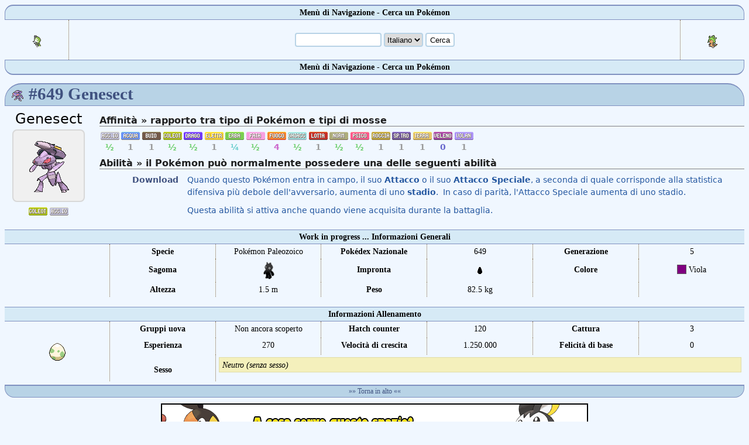

--- FILE ---
content_type: text/html
request_url: https://www.poketown.net/public/poketown/pokedex_avanzato/pokedex_pokemon.asp?p=Genesect
body_size: 67475
content:
<!DOCTYPE HTML>
<html>
<head>
<meta http-equiv="Content-Type" content="text/html; charset=utf-8" />
<title>Genesect - Pokémon #649 - Pokétown Pokédex</title>
<meta name="keywords" content="pokedex, poketown, pokemon, pokémon, pokèmon" />
<meta name="description" content="Il Pokedex di Pokétown, comprensivo di tutti i Pokémon, le mosse e le abilità. Il migliore in Italia!" />
<meta property="og:title" content="Genesect - Pokémon #649 - Pokétown Pokédex" />
<meta property="og:description" content="Il Pokedex di Pokétown, comprensivo di tutti i Pokémon, le mosse e le abilità. Il migliore in Italia!" />
<meta property="og:site_name" content="Poketown" />
<meta property="og:type" content="game" />
<meta property="fb:admins" content="1501108182" />
<meta property="fb:app_id" content="271966732829460"/>
<meta property="og:url" content="https://www.poketown.net/public/poketown/pokedex_avanzato/pokedex_pokemon.asp?p=Genesect" />
<meta property="og:image" content="https://www.poketown.net/public/poketown/media/global-link/649.png" />
<meta property="og:image:width" content="300" />
<meta property="og:image:height" content="300" />
<link rel="stylesheet" type="text/css" href="/public/poketown/css/_pokemon-pokedex.css?v=10-12-2016">
<link rel="stylesheet" type="text/css" href="/public/poketown/css/_pokemon-icons.css?generation=7">
<script src="/public/poketown/css/jquery/jquery-1.11.0.min.js"></script>
<script type="text/javascript">
jQuery.browser = {};
jQuery.browser.opera = !!window.opera || navigator.userAgent.indexOf(" OPR/") >= 0;
jQuery.browser.firefox = typeof InstallTrigger !== "undefined";
jQuery.browser.chrome = !!window.chrome && !jQuery.browser.opera; 
var params = [];
$.each($.browser, function(k, v) { if(v) params.push(k);});
params = params.join(" ");
$("html").addClass(params);
$(document).ready( function() {$("ul.dex-type-list li").hover(function() {$(this).closest("ul").find("li:not(." + this.className + ")").css("opacity","0.25");}, function() {$(this).closest("ul").find("li").css("opacity","1");});});
</script>
<script type="text/javascript" src="actb/actb.js"></script>
<script type="text/javascript" src="actb/common.js"></script>
<script type="text/javascript" src="actb/pokemon.js?v=gen-7.0"></script>
<script type="text/javascript" src="actb/pokemon_addmove.js"></script>
<link href="tips/tips.css" rel="stylesheet" type="text/css"/>
<script type="text/javascript" src="tips/tips.js"></script>
</head>
<body><a name="top"></a>
<form method="get">
<table id="dex-search" cellSpacing="0">
<tr class="up">
<th colspan="3">Menù di Navigazione - Cerca un Pokémon</th>
</tr>
<tr>
<td style="width:100px;" class="data dots-right"><a class="sprite-link searching" href="?p=Meloetta&lingua=8" onMouseover="ddrivetip('Vai a <b>Meloetta</b>');" onMouseout="hideddrivetip();"><img alt="Meloetta" src="/public/poketown/media/icons/648.png"></a></td>
<td class="data">
<input class="tondo_bold" name="p" id="cerca" type="text" value="" onMouseover="ddrivetip('Inserisci il nome di un <b>Pokémon</b> o di un <b>Attacco</b> e premi Invio per iniziare la ricerca');" onMouseout="hideddrivetip();" autocomplete="off" />
<select class="tondo_bold" name="lingua" id="lingua" onchange="TranslateMe(this);"><option value="8" selected>Italiano</option><option value="0">English</option></select>
<input class="tondo_bold" id="cerca-submit" type="submit" value="Cerca" />
<script type="text/javascript">var obj_input = document.getElementById('cerca'), obj = actb(obj_input,{'name':customarray,'id':customarray_id});</script>
</td>
<td style="width:100px;" class="data dots-left"><a class="sprite-link searching" href="?p=Chespin&lingua=8" onMouseover="ddrivetip('Vai a <b>Chespin</b>');" onMouseout="hideddrivetip();"><img alt="Chespin" src="/public/poketown/media/icons/650.png"></a></td>
</tr>
<tr class="low">
<th colspan="3">Menù di Navigazione - Cerca un Pokémon</th>
</tr>
</table>
</form>

<div id="fb-root"></div>
<script>(function(d, s, id) {
var js, fjs = d.getElementsByTagName(s)[0];
if (d.getElementById(id)) return;
js = d.createElement(s); js.id = id;
js.src = "//connect.facebook.net/it_IT/sdk.js#xfbml=1&version=v2.8&appId=271966732829460";
fjs.parentNode.insertBefore(js, fjs);
}(document, "script", "facebook-jssdk"));</script>

<h1 style="background-image: url('/public/poketown/media/icons/649.png');">#649 Genesect</h1>

<div id="dexdiv-essentials"><div class="topblock ritratto"><p class="dex-name">Genesect</p>


<a class="sprite-link sprite-back tondo_8bold" href="#Genesect" onclick="return false;" title="Genesect" onmouseenter="this.style.backgroundImage='url(/public/poketown/media/x-y/animated/shiny/649.gif)';" onmouseleave="this.style.backgroundImage='url(/public/poketown/media/x-y/animated/649.gif)';" style="width:120px; height:120px; background-image: url(/public/poketown/media/x-y/animated/649.gif); background-position: 50% 50%; background-repeat: no-repeat;"></a>
<p class="dex-types"><img title="Coleottero" alt="Coleottero" src="/public/poketown/media/chrome/types/it/7.png" /> <img title="Acciaio" alt="Acciaio" src="/public/poketown/media/chrome/types/it/9.png" /></p>
</div><div class="topblock dati"><h2>Affinità » rapporto tra tipo di Pokémon e tipi di mosse</h2><ul class="dex-type-list"><li class="dex-damage-taken-50"><img title="Acciaio" src="/public/poketown/media/chrome/types/it/9.png" alt="Acciaio" /> ½</li><li class="dex-damage-taken-100"><img title="Acqua" src="/public/poketown/media/chrome/types/it/11.png" alt="Acqua" /> 1</li><li class="dex-damage-taken-100"><img title="Buio" src="/public/poketown/media/chrome/types/it/17.png" alt="Buio" /> 1</li><li class="dex-damage-taken-50"><img title="Coleottero" src="/public/poketown/media/chrome/types/it/7.png" alt="Coleottero" /> ½</li><li class="dex-damage-taken-50"><img title="Drago" src="/public/poketown/media/chrome/types/it/16.png" alt="Drago" /> ½</li><li class="dex-damage-taken-100"><img title="Elettro" src="/public/poketown/media/chrome/types/it/13.png" alt="Elettro" /> 1</li><li class="dex-damage-taken-25"><img title="Erba" src="/public/poketown/media/chrome/types/it/12.png" alt="Erba" /> ¼</li><li class="dex-damage-taken-50"><img title="Folletto" src="/public/poketown/media/chrome/types/it/18.png" alt="Folletto" /> ½</li><li class="dex-damage-taken-400"><img title="Fuoco" src="/public/poketown/media/chrome/types/it/10.png" alt="Fuoco" /> 4</li><li class="dex-damage-taken-50"><img title="Ghiaccio" src="/public/poketown/media/chrome/types/it/15.png" alt="Ghiaccio" /> ½</li><li class="dex-damage-taken-100"><img title="Lotta" src="/public/poketown/media/chrome/types/it/2.png" alt="Lotta" /> 1</li><li class="dex-damage-taken-50"><img title="Normale" src="/public/poketown/media/chrome/types/it/1.png" alt="Normale" /> ½</li><li class="dex-damage-taken-50"><img title="Psico" src="/public/poketown/media/chrome/types/it/14.png" alt="Psico" /> ½</li><li class="dex-damage-taken-100"><img title="Roccia" src="/public/poketown/media/chrome/types/it/6.png" alt="Roccia" /> 1</li><li class="dex-damage-taken-100"><img title="Spettro" src="/public/poketown/media/chrome/types/it/8.png" alt="Spettro" /> 1</li><li class="dex-damage-taken-100"><img title="Terra" src="/public/poketown/media/chrome/types/it/5.png" alt="Terra" /> 1</li><li class="dex-damage-taken-0"><img title="Veleno" src="/public/poketown/media/chrome/types/it/4.png" alt="Veleno" /> 0</li><li class="dex-damage-taken-100"><img title="Volante" src="/public/poketown/media/chrome/types/it/3.png" alt="Volante" /> 1</li></ul><h2>Abilità » il Pokémon può normalmente possedere una delle seguenti abilità</h2><dl><dt><span>Download</span></dt><dd class="markdown"><p>Quando questo Pokémon entra in campo, il suo <b>Attacco</b> o il suo <b>Attacco Speciale</b>, a seconda di quale corrisponde alla statistica difensiva più debole dell'avversario, aumenta di uno <b>stadio</b>.  In caso di parità, l'Attacco Speciale aumenta di uno stadio.</p>
<p>Questa abilità si attiva anche quando viene acquisita durante la battaglia.</p></dd></dl></div></div><table id="dex-essentials" cellSpacing="0">
<tr>
<th colspan="7">Work in progress ... Informazioni Generali</th>
</tr>
<tr>
<td class="ritratto dots-right" rowspan="100"></td>
<td class="data fixed-min-7 bold">Specie</td>
<td class="data fixed dots-left">Pokémon Paleozoico</td>
<td class="data fixed-min dots-left bold">Pokédex Nazionale</td>
<td class="data fixed dots-left">649</td>
<td class="data fixed-min-7 dots-left bold">Generazione</td>
<td class="data fixed dots-left">5</td>
</tr>
<tr>
<td class="data bold">Sagoma</td>
<td class="data dots-left"><img width="32" height="32" src="/public/poketown/media/chrome/shapes/gen-6/12.png"></td>
<td class="data dots-left bold">Impronta</td>
<td class="data dots-left"><img title="Genesect" alt="Genesect" onMouseover="ddrivetip('Impronta di <b>Genesect</b>');" onMouseout="hideddrivetip();" src="/public/poketown/media/footprints/649.png"></td>
<td class="data dots-left bold">Colore</td>
<td class="data dots-left"><span class="dex-color dex-color-7"></span> Viola</td>
</tr>
<tr>
<td class="data bold">Altezza</td>
<td class="data dots-left">1.5 m</td>
<td class="data dots-left bold">Peso</td>
<td class="data dots-left">82.5 kg</td>
<td class="data dots-left bold"></td>
<td class="data dots-left"></td>
</tr>
</table>

<br>
<table id="dex-essentials" cellSpacing="0">
<tr>
<th colspan="7">Informazioni Allenamento</th>
</tr>
<tr>
<td class="ritratto dots-right" rowspan="100"><img src="/public/poketown/media/black-white/egg.png"></td>
<td class="data fixed-min-7 bold"   onMouseover="ddrivetip('I Gruppi di Pokémon con cui <b>Genesect</b> può accoppiarsi per fare le uova');" onMouseout="hideddrivetip();">Gruppi uova</td>
<td class="data fixed dots-left"  onMouseover="ddrivetip('I Gruppi di Pokémon con cui <b>Genesect</b> può accoppiarsi per fare le uova');" onMouseout="hideddrivetip();">Non ancora scoperto</td>
<td class="data fixed-min dots-left bold" onMouseover="ddrivetip('Per far schiudere l\'uovo dovrai fare <b>circa 30.855 passi</b>.<br> Se un qualsiasi Pokémon della squadra possiede l\'abilità <b>Corpodifuoco</b> <br>oppure <b>Magmascudo</b>, dovrai percorrere solo <b>15.555 passi</b>.');" onMouseout="hideddrivetip();">Hatch counter</td>
<td class="data fixed dots-left"   onMouseover="ddrivetip('Per far schiudere l\'uovo dovrai fare <b>circa 30.855 passi</b>.<br> Se un qualsiasi Pokémon della squadra possiede l\'abilità <b>Corpodifuoco</b> <br>oppure <b>Magmascudo</b>, dovrai percorrere solo <b>15.555 passi</b>.');" onMouseout="hideddrivetip();">120</td>
<td class="data fixed-min-7 dots-left bold" onMouseover="ddrivetip('Piu questo numero è alto, più il Pokémon è facile da catturare');" onMouseout="hideddrivetip();">Cattura</td>
<td class="data fixed dots-left"   onMouseover="ddrivetip('Piu questo numero è alto, più il Pokémon è facile da catturare');" onMouseout="hideddrivetip();">3</td>
</tr>
<tr>
<td class="data bold"     onMouseover="ddrivetip('Mettendo KO <b>Genesect</b> si riceve un\'ammontare di esperienza <br>pari a questo valore moltiplicato per il livello e diviso per 7');" onMouseout="hideddrivetip();">Esperienza</td>
<td class="data dots-left" onMouseover="ddrivetip('Mettendo KO <b>Genesect</b> si riceve un\'ammontare di esperienza <br>pari a questo valore moltiplicato per il livello e diviso per 7');" onMouseout="hideddrivetip();">270</td>
<td class="data dots-left bold" onMouseover="ddrivetip('La quantità di esperienza necessaria ad arrivare al Livello 100');" onMouseout="hideddrivetip();">Velocità di crescita</td>
<td class="data dots-left"   onMouseover="ddrivetip('La quantità di esperienza necessaria ad arrivare al Livello 100');" onMouseout="hideddrivetip();">1.250.000</td>
<td class="data dots-left bold" onMouseover="ddrivetip('Valore iniziale di Felicità al momento della cattura');" onMouseout="hideddrivetip();">Felicità di base</td>
<td class="data dots-left"   onMouseover="ddrivetip('Valore iniziale di Felicità al momento della cattura');" onMouseout="hideddrivetip();">0</td>
</tr>
<tr>
<td class="data bold">Sesso</td>
<td class="bar" colspan="5"><div class="bar-container">
<div class="bar-sizer" style="width: 100%; float: left;">
<div class="actual-bar" style="background-color: #f4f0bc; border: 1px solid #e0dca8;"><i>Neutro (senza sesso)</i></div>
</div>
</div>    </td>
</tr>
</table>

<h4>&nbsp »» <a href="#top">Torna in alto</a> «« &nbsp</h4>

<div style="background-image: url(/public/poketown/images/blockquote/uffa.png); border: 1px solid black; height: 90px; margin: 10px auto 10px auto; width: 728px;"> 
<script async src="//pagead2.googlesyndication.com/pagead/js/adsbygoogle.js"></script>
<!-- pokedex -->
<ins class="adsbygoogle"
style="display:inline-block;width:728px;height:90px"
data-ad-client="ca-pub-9532610042568943"
data-ad-slot="1077198631"></ins>
<script>
(adsbygoogle = window.adsbygoogle || []).push({});
</script>
</div><h1 style="background-image: url('/public/poketown/media/icons/649.png');">Genesect: linea evolutiva</h1>

<table id="dex-evo" cellSpacing="0">
<tr>
<th>Baby</th>
<th>Base</th>
<th>Fase 1</th>
<th>Fase 2</th>
</tr><tr>
<td></td>	<td class="selected"><span class="chain-pokemon"><span class="sprite-icon sprite-icon-649"></span>Genesect</span><span class="chain-method"></span></td>
<td></td><td></td></tr>
</table><br><h4>&nbsp »» <a href="#top">Torna in alto</a> «« &nbsp</h4>

<h1 style="background-image: url('/public/poketown/media/icons/649.png');">Genesect: dove catturarlo</h1>

<dl class="dex-simple-encounters"></dl><h4>&nbsp »» <a href="#top">Torna in alto</a> «« &nbsp</h4>

<h1 style="background-image: url('/public/poketown/media/icons/649.png');">Genesect: commenti - richieste - suggerimenti</h1>

<div style="text-align:center; margin-top: 20px; line-height: 2;"><div class="fb-like" data-width="750" data-layout="standard" data-action="like" data-size="large" data-show-faces="false" data-share="true"></div>
 <br />
<div class="fb-comments" data-width="750" data-href="http://www.poketown.net/public/poketown/pokedex_avanzato/pokedex_pokemon.asp?p=Genesect" data-numposts="5"></div></div>

<h4>&nbsp »» <a href="#top">Torna in alto</a> «« &nbsp</h4>

<h1 style="background-image: url('/public/poketown/media/icons/649.png');">Genesect: dati videogiochi</h1>

<table id="dex-sprites" cellSpacing="0">
<tr>
<th>Quick Sprite</th>
</tr>
<tr>
<td align="center"><br>
<a class="sprite-link sprite-back tondo_8bold block_120" href="#Genesect" onclick="return false;" title="Genesect" style="background-image:url(/public/poketown/media/black-white/649.png);" onmouseover="this.style.backgroundImage=this.style.backgroundImage.replace(/black-white\/(.+).png/,'black-2-white-2/animated/$1.gif');" onmouseout="this.style.backgroundImage=this.style.backgroundImage.replace(/black-2-white-2\/animated\/(.+).gif/,'black-white/$1.png');"></a>
<a class="sprite-link sprite-back tondo_8bold block_120" href="#Genesect" onclick="return false;" title=" Genesect" style="background-image:url(/public/poketown/media/black-white/back/649.png);" onmouseover="this.style.backgroundImage=this.style.backgroundImage.replace(/black-white\/(.+).png/,'black-2-white-2/animated/$1.gif');" onmouseout="this.style.backgroundImage=this.style.backgroundImage.replace(/black-2-white-2\/animated\/(.+).gif/,'black-white/$1.png');"></a>
<a class="sprite-link sprite-back tondo_8bold block_120" href="#Genesect" onclick="return false;" title="Shiny  Genesect" style="background-image:url(/public/poketown/media/black-white/shiny/649.png);" onmouseover="this.style.backgroundImage=this.style.backgroundImage.replace(/black-white\/(.+).png/,'black-2-white-2/animated/$1.gif');" onmouseout="this.style.backgroundImage=this.style.backgroundImage.replace(/black-2-white-2\/animated\/(.+).gif/,'black-white/$1.png');"></a>
<a class="sprite-link sprite-back tondo_8bold block_120" href="#Genesect" onclick="return false;" title="Shiny  Genesect" style="background-image:url(/public/poketown/media/black-white/back/shiny/649.png);" onmouseover="this.style.backgroundImage=this.style.backgroundImage.replace(/black-white\/(.+).png/,'black-2-white-2/animated/$1.gif');" onmouseout="this.style.backgroundImage=this.style.backgroundImage.replace(/black-2-white-2\/animated\/(.+).gif/,'black-white/$1.png');"></a>
    </td>
</tr>
</table>
<br>
<table id="dex-sprites" cellSpacing="0">
<tr>
<th>Global Link Artwork</th>
</tr>
<tr>
<td align="center"><br>
<a class="sprite-link sprite-back tondo_8bold block_300" href="#Genesect" onclick="return false;" title="Genesect" style="background-image:url(/public/poketown/media/global-link/649.png); background-size: contain; image-rendering: auto;"></a>
</td>
</tr>
</table>
<br>
<table id="dex-avstats" cellSpacing="0">
<tr>
<th colspan="2">Descrizioni nei videogiochi</th>
</tr><tr>
<td class=""><u>Rubino Omega</u><br><small>Antico Pokémon Coleottero modificato dal Team Plasma,
che ne ha notevolmente potenziato il cannone sulla schiena.</small></td>
</tr>

<tr>
<td class="dots-up"><u>Zaffiro Alpha</u><br><small>Esiste da più di 300 milioni di anni. Il Team Plasma ne ha
modificato il corpo montandogli un cannone sul dorso.</small></td>
</tr>

<tr>
<td class="dots-up"><u>X</u><br><small>Antico Pokémon Coleottero modificato dal Team
Plasma, che ne ha notevolmente potenziato il
cannone sulla schiena.</small></td>
</tr>

<tr>
<td class="dots-up"><u>Y</u><br><small>Esiste da più di 300 milioni di anni. Il Team Plasma
ne ha modificato il corpo montandogli un cannone
sul dorso.</small></td>
</tr>

<tr>
<td class="dots-up"><u>Nera 2, Bianca 2</u><br><small>Esiste da più di 300 milioni di anni. Il Team Plasma ne ha modificato il corpo montandogli un cannone sul dorso.</small></td>
</tr>

<tr>
<td class="dots-up"><u>Nera</u><br><small>300 milioni di anni fa era temuto come il più forte fra i cacciatori. È stato modificato dal Team Plasma.</small></td>
</tr>

<tr>
<td class="dots-up"><u>Bianca</u><br><small>Antico Pokémon coleottero modificato dal Team Plasma, che ne ha notevolmente potenziato il cannone sulla schiena.</small></td>
</tr>

</table>

<h4>&nbsp »» <a href="#top">Torna in alto</a> «« &nbsp</h4>

<h1 style="background-image: url('/public/poketown/media/icons/649.png');">Genesect: forme</h1>

<div style="margin: auto;"><a class="sprite-link selected tondo_8bold block_120" href="?p=Genesect&form=&lingua=8" style="background-image:url(/public/poketown/media/black-white/649.png);" title="Genesect"></a><a class="sprite-link sprite-back tondo_8bold block_120" href="?p=Genesect&form=douse&lingua=8" style="background-image:url(/public/poketown/media/black-white/649-douse.png);" title="Idromodulo"></a><a class="sprite-link sprite-back tondo_8bold block_120" href="?p=Genesect&form=shock&lingua=8" style="background-image:url(/public/poketown/media/black-white/649-shock.png);" title="Voltmodulo"></a><a class="sprite-link sprite-back tondo_8bold block_120" href="?p=Genesect&form=burn&lingua=8" style="background-image:url(/public/poketown/media/black-white/649-burn.png);" title="Piromodulo"></a><a class="sprite-link sprite-back tondo_8bold block_120" href="?p=Genesect&form=chill&lingua=8" style="background-image:url(/public/poketown/media/black-white/649-chill.png);" title="Gelomodulo"></a></div>
<p style="margin-left:5px;"></p>
<h4>&nbsp »» <a href="#top">Torna in alto</a> «« &nbsp</h4>

<h1 style="background-image: url('/public/poketown/media/icons/649.png');">Genesect: Stats</h1>

<table id="dex-stats" cellSpacing="0">
<tr class="no-hover">
<td colspan="3" class="helper">Modifica i campi per calcolare le statistiche del Pokémon</td>
<td colspan="4" class="helper-data solid-left">Livello <input type="text" id="stats-livello" class="tondo_bold" value="100" size="2" autocomplete="off"> <br>
Natura <select id="stats-nature" class="tondo_bold"><option value="-1"><option value="17">Allegra<option value="20">Ardente<option value="3">Ardita<option value="22">Audace<option value="18">Birbona<option value="8">Calma<option value="16">Cauta<option value="14">Decisa<option value="2">Docile<option value="19">Fiacca<option value="5">Furba<option value="12">Gentile<option value="21">Ingenua<option value="13">Lesta<option value="11">Mite<option value="7">Modesta<option value="23">Placida<option value="24">Quieta<option value="1">Ritrosa<option value="15">Scaltra<option value="10">Schiva<option value="4">Seria<option value="6">Sicura<option value="9">Timida<option value="25">Vivace</select></td>
<tr>
<tr>
<th>Stat</th>
<th>Base</th>
<th onMouseover="ddrivetip('Indica la posizione (ranking) del Pokémon rispetto a tutti gli altri per ogni sua statistica, e nel complesso')" onMouseout="hideddrivetip()">Rank</th>
<th class="data solid-left" onMouseover="ddrivetip('Individual Value')" onMouseout="hideddrivetip()">IV</th>
<th class="data dots-left" onMouseover="ddrivetip('Effort Points')" onMouseout="hideddrivetip()">EPs</th>
<th colspan="2" class="data" onMouseover="ddrivetip('Valore calcolato della statistica')" onMouseout="hideddrivetip()">Value</th>
</tr>

<tr>
<td class="name">Punti Salute</td>
<td class="bar">
<div class="bar-container">
<div class="bar-sizer" style="width: 60.3%">
<div class="actual-bar" style="background-color: #CEE0FC; border: 1px solid #A3C2F4;">71</div>
</div>
</div>
</td>
<td class="data">60.3</td>
<td class="data solid-left"><input class="stats-input stats-iv tondo_4" type="text" id="stats-iv-0" value="31" autocomplete="off"></td>
<td class="data dots-left"><input class="stats-input stats-eps tondo_4" type="text" id="stats-eps-0" value="252" autocomplete="off"></td>
<td class="data-min dots-left"><span id="stats-value-modifier-0"></span></td>
<td class="data"><span id="stats-value-0">346</span></td>
</tr>

<tr>
<td class="name">Attacco</td>
<td class="bar">
<div class="bar-container">
<div class="bar-sizer" style="width: 87.6%">
<div class="actual-bar" style="background-color: #FCCEF0; border: 1px solid #F4A3DF;">120 (<span class="pointer" onMouseover="ddrivetip('Mettendo KO <b>Genesect</b> acquisisci <b>1</b> Effort point in Attacco')" onMouseout="hideddrivetip()">1</span>)</div>
</div>
</div>
</td>
<td class="data">87.6</td>
<td class="data solid-left"><input class="stats-input stats-iv tondo_4" type="text" id="stats-iv-1" value="31" autocomplete="off"></td>
<td class="data dots-left"><input class="stats-input stats-eps tondo_4" type="text" id="stats-eps-1" value="252" autocomplete="off"></td>
<td class="data-min dots-left"><span id="stats-value-modifier-1"></span></td>
<td class="data"><span id="stats-value-1">339</span></td>
</tr>

<tr>
<td class="name">Difesa</td>
<td class="bar">
<div class="bar-container">
<div class="bar-sizer" style="width: 77.8%">
<div class="actual-bar" style="background-color: #EDCEFC; border: 1px solid #D9A3F4;">95</div>
</div>
</div>
</td>
<td class="data">77.8</td>
<td class="data solid-left"><input class="stats-input stats-iv tondo_4" type="text" id="stats-iv-2" value="31" autocomplete="off"></td>
<td class="data dots-left"><input class="stats-input stats-eps tondo_4" type="text" id="stats-eps-2" value="252" autocomplete="off"></td>
<td class="data-min dots-left"><span id="stats-value-modifier-2"></span></td>
<td class="data"><span id="stats-value-2">289</span></td>
</tr>

<tr>
<td class="name">Attacco Speciale</td>
<td class="bar">
<div class="bar-container">
<div class="bar-sizer" style="width: 89.9%">
<div class="actual-bar" style="background-color: #FCCEEA; border: 1px solid #F4A3D4;">120 (<span class="pointer" onMouseover="ddrivetip('Mettendo KO <b>Genesect</b> acquisisci <b>1</b> Effort point in Attacco Speciale')" onMouseout="hideddrivetip()">1</span>)</div>
</div>
</div>
</td>
<td class="data">89.9</td>
<td class="data solid-left"><input class="stats-input stats-iv tondo_4" type="text" id="stats-iv-3" value="31" autocomplete="off"></td>
<td class="data dots-left"><input class="stats-input stats-eps tondo_4" type="text" id="stats-eps-3" value="252" autocomplete="off"></td>
<td class="data-min dots-left"><span id="stats-value-modifier-3"></span></td>
<td class="data"><span id="stats-value-3">339</span></td>
</tr>

<tr>
<td class="name">Difesa Speciale</td>
<td class="bar">
<div class="bar-container">
<div class="bar-sizer" style="width: 79.5%">
<div class="actual-bar" style="background-color: #F1CEFC; border: 1px solid #E2A3F4;">95</div>
</div>
</div>
</td>
<td class="data">79.5</td>
<td class="data solid-left"><input class="stats-input stats-iv tondo_4" type="text" id="stats-iv-4" value="31" autocomplete="off"></td>
<td class="data dots-left"><input class="stats-input stats-eps tondo_4" type="text" id="stats-eps-4" value="252" autocomplete="off"></td>
<td class="data-min dots-left"><span id="stats-value-modifier-4"></span></td>
<td class="data"><span id="stats-value-4">289</span></td>
</tr>

<tr>
<td class="name">Velocità</td>
<td class="bar">
<div class="bar-container">
<div class="bar-sizer" style="width: 82.5%">
<div class="actual-bar" style="background-color: #FACEFC; border: 1px solid #F0A3F4;">99 (<span class="pointer" onMouseover="ddrivetip('Mettendo KO <b>Genesect</b> acquisisci <b>1</b> Effort point in Velocità')" onMouseout="hideddrivetip()">1</span>)</div>
</div>
</div>
</td>
<td class="data">82.5</td>
<td class="data solid-left"><input class="stats-input stats-iv tondo_4" type="text" id="stats-iv-5" value="31" autocomplete="off"></td>
<td class="data dots-left"><input class="stats-input stats-eps tondo_4" type="text" id="stats-eps-5" value="252" autocomplete="off"></td>
<td class="data-min dots-left"><span id="stats-value-modifier-5"></span></td>
<td class="data"><span id="stats-value-5">297</span></td>
</tr>

<tr class="average">
<td class="name">Media</td>
<td class="bar">
<div class="bar-container">
<div class="bar-sizer" style="width: 91.7%">
<div class="actual-bar" style="background-color: #FCCECE; border: 1px solid #F4A3A3;">100</div>
</div>
</div>
</td>
<td class="data">91.7</td>
<td class="data solid-left">&mdash;</td>
<td class="data dots-left">&mdash;</td>
<td class="data-min dots-left"><span id="stats-value-modifier-6"></span></td>
<td class="data"><span id="stats-value-6">&mdash;</span></td>
</tr>

</table>

<h4>&nbsp »» <a href="#top">Torna in alto</a> «« &nbsp</h4>

<h1 style="background-image: url('/public/poketown/media/icons/649.png');">Genesect: verso</h1>

<table id="dex-avstats" cellSpacing="0">
<tr>
<td class="data" style="padding-top:12px;">
<audio controls>
<source src="/public/poketown/media/cries/mp3/649.mp3" type="audio/mpeg">
Your browser does not support the audio element.
</audio>
</td>
</tr>
</table>
<h4>&nbsp »» <a href="#top">Torna in alto</a> «« &nbsp</h4>

<h1 style="background-image: url('/public/poketown/media/icons/649.png');">Genesect: Pokémon compatibili</h1>

<div style="text-align: center">
<i>Questo Pokémon non può accoppiarsi.</i></div>
<h4>&nbsp »» <a href="#top">Torna in alto</a> «« &nbsp</h4>

<h1 id="pokemonmoves" style="background-image: url('/public/poketown/media/icons/649.png');">Genesect: Moves</h1>

<table class="dex-list dex-moves striped-rows" style="margin-top: -8px;"><colgroup><col class="dex-col-move-level"></colgroup><colgroup><col class="dex-col-move-name"><col class="dex-col-type"><col class="dex-col-type"><col class="dex-col-move-power"><col class="dex-col-move-acc"><col class="dex-col-stat"><col class="dex-col-stat"><col class="dex-col-effect"></colgroup><thead></thead>
<tbody><tr class="sort-controls-false"><th colspan="9"></th></tr>

<tr class="header-row"><th colspan="9" class="version-name">Pok&#233;mon versione Ultrasole & Ultraluna</th></tr>

<tr class="header-row"><th></th><th>Name</th><th>Type</th><th>Class</th><th>Power</th><th>Acc</th><th>PP</th><th>Pri</th><th>Effect</th></tr><tr class="subheader-row"><th colspan="9"><b>Livello</b>: Imparata quando un Pokémon raggiunge un certo livello.</th></tr>
<tr class="move-list"><td>&mdash;</td><td><a href="#false" onclick="alert('Non disponibile'); return false;">Pungiglione</a></td><td><img title="" alt="" src="/public/poketown/media/chrome/types/it/7.png"></td><td><img title="" alt="" src="/public/poketown/media/chrome/damage-classes/2.png"></td><td>50</td><td>100%</td><td>25</td><td></td><td class="effect"><p>Aumenta di due stadi l’<b>Attacco</b> dell’utilizzatore se questi manda KO l’avversario.</p></td></tr>
<tr class="move-list"><td>&mdash;</td><td><a href="#false" onclick="alert('Non disponibile'); return false;">Tecnobotto</a></td><td><img title="" alt="" src="/public/poketown/media/chrome/types/it/1.png"></td><td><img title="" alt="" src="/public/poketown/media/chrome/damage-classes/3.png"></td><td>120</td><td>100%</td><td>5</td><td></td><td class="effect"><p>Se il Pokémon ha una Lastra o un Modulo adatto assegnato, il tipo della mossa si adatterà ad essa.</p></td></tr>
<tr class="move-list"><td>&mdash;</td><td><a href="#false" onclick="alert('Non disponibile'); return false;">Attacco Rapido</a></td><td><img title="" alt="" src="/public/poketown/media/chrome/types/it/1.png"></td><td><img title="" alt="" src="/public/poketown/media/chrome/damage-classes/2.png"></td><td>40</td><td>100%</td><td>30</td><td class="dex-priority-fast">+1</td><td class="effect"><p>Infligge danno senza effetti secondari.</p></td></tr>
<tr class="move-list"><td>&mdash;</td><td><a href="#false" onclick="alert('Non disponibile'); return false;">Magnetascesa</a></td><td><img title="" alt="" src="/public/poketown/media/chrome/types/it/13.png"></td><td><img title="" alt="" src="/public/poketown/media/chrome/damage-classes/1.png"></td><td>&mdash;</td><td>&mdash;</td><td>10</td><td></td><td class="effect"><p>Il Pokémon è immune a mosse e effetti di tipo Terra per cinque turni.</p></td></tr>
<tr class="move-list"><td>&mdash;</td><td><a href="#false" onclick="alert('Non disponibile'); return false;">Ferrartigli</a></td><td><img title="" alt="" src="/public/poketown/media/chrome/types/it/9.png"></td><td><img title="" alt="" src="/public/poketown/media/chrome/damage-classes/2.png"></td><td>50</td><td>95%</td><td>35</td><td></td><td class="effect"><p>Ha una probabilità del 10% di aumentare l'Attacco del Pokémon di uno stadio.</p></td></tr>
<tr class="move-list"><td>&mdash;</td><td><a href="#false" onclick="alert('Non disponibile'); return false;">Stridio</a></td><td><img title="" alt="" src="/public/poketown/media/chrome/types/it/1.png"></td><td><img title="" alt="" src="/public/poketown/media/chrome/damage-classes/1.png"></td><td>&mdash;</td><td>85%</td><td>40</td><td></td><td class="effect"><p>Diminuisce la Difesa del bersaglio di due stadi.</p></td></tr>
<tr class="move-list"><td>7</td><td><a href="#false" onclick="alert('Non disponibile'); return false;">Tagliofuria</a></td><td><img title="" alt="" src="/public/poketown/media/chrome/types/it/7.png"></td><td><img title="" alt="" src="/public/poketown/media/chrome/damage-classes/2.png"></td><td>40</td><td>95%</td><td>20</td><td></td><td class="effect"><p>La potenza raddoppia in ogni turno in cui la mossa viene usata in successione dopo il primo, massimizzandosi dopo cinque turni.</p></td></tr>
<tr class="move-list"><td>11</td><td><a href="#false" onclick="alert('Non disponibile'); return false;">Localizza</a></td><td><img title="" alt="" src="/public/poketown/media/chrome/types/it/1.png"></td><td><img title="" alt="" src="/public/poketown/media/chrome/damage-classes/1.png"></td><td>&mdash;</td><td>&mdash;</td><td>5</td><td></td><td class="effect"><p>Assicura che la prossima mossa usata dal Pokémon colpirà il bersaglio</p></td></tr>
<tr class="move-list"><td>18</td><td><a href="#false" onclick="alert('Non disponibile'); return false;">Nitrocarica</a></td><td><img title="" alt="" src="/public/poketown/media/chrome/types/it/10.png"></td><td><img title="" alt="" src="/public/poketown/media/chrome/damage-classes/2.png"></td><td>50</td><td>100%</td><td>20</td><td></td><td class="effect"><p>Infligge un danno e aumenta la Velocità del Pokémon di uno stadio.</p></td></tr>
<tr class="move-list"><td>22</td><td><a href="#false" onclick="alert('Non disponibile'); return false;">Bombagnete</a></td><td><img title="" alt="" src="/public/poketown/media/chrome/types/it/9.png"></td><td><img title="" alt="" src="/public/poketown/media/chrome/damage-classes/2.png"></td><td>60</td><td>&mdash;</td><td>20</td><td></td><td class="effect"><p>Non può fallire.</p></td></tr>
<tr class="move-list"><td>29</td><td><a href="#false" onclick="alert('Non disponibile'); return false;">Lacerazione</a></td><td><img title="" alt="" src="/public/poketown/media/chrome/types/it/1.png"></td><td><img title="" alt="" src="/public/poketown/media/chrome/damage-classes/2.png"></td><td>70</td><td>100%</td><td>20</td><td></td><td class="effect"><p>Ha un'alta probabilità di infliggere un brutto colpo.</p></td></tr>
<tr class="move-list"><td>33</td><td><a href="#false" onclick="alert('Non disponibile'); return false;">Ferrostrido</a></td><td><img title="" alt="" src="/public/poketown/media/chrome/types/it/9.png"></td><td><img title="" alt="" src="/public/poketown/media/chrome/damage-classes/1.png"></td><td>&mdash;</td><td>85%</td><td>40</td><td></td><td class="effect"><p>Diminuisce la Difesa Speciale del bersaglio di due stadi.</p></td></tr>
<tr class="move-list"><td>40</td><td><a href="#false" onclick="alert('Non disponibile'); return false;">Segnoraggio</a></td><td><img title="" alt="" src="/public/poketown/media/chrome/types/it/7.png"></td><td><img title="" alt="" src="/public/poketown/media/chrome/damage-classes/3.png"></td><td>75</td><td>100%</td><td>15</td><td></td><td class="effect"><p>Ha una probabilità del 10% di far tentennare il bersaglio.</p></td></tr>
<tr class="move-list"><td>44</td><td><a href="#false" onclick="alert('Non disponibile'); return false;">Tripletta</a></td><td><img title="" alt="" src="/public/poketown/media/chrome/types/it/1.png"></td><td><img title="" alt="" src="/public/poketown/media/chrome/damage-classes/3.png"></td><td>80</td><td>100%</td><td>10</td><td></td><td class="effect"><p>Ha una probabilità del 20% di <b>scottare</b>, <b>congelare</b>, o <b>paralizzare</b> il bersaglio.</p></td></tr>
<tr class="move-list"><td>51</td><td><a href="#false" onclick="alert('Non disponibile'); return false;">Forbice X</a></td><td><img title="" alt="" src="/public/poketown/media/chrome/types/it/7.png"></td><td><img title="" alt="" src="/public/poketown/media/chrome/damage-classes/2.png"></td><td>80</td><td>100%</td><td>15</td><td></td><td class="effect"><p>Infligge danno senza effetti secondari.</p></td></tr>
<tr class="move-list"><td>55</td><td><a href="#false" onclick="alert('Non disponibile'); return false;">Ronzio</a></td><td><img title="" alt="" src="/public/poketown/media/chrome/types/it/7.png"></td><td><img title="" alt="" src="/public/poketown/media/chrome/damage-classes/3.png"></td><td>90</td><td>100%</td><td>10</td><td></td><td class="effect"><p>Ha una probabilità del 10% di diminuire la Difesa Speciale del bersaglio di uno stadio.</p></td></tr>
<tr class="move-list"><td>62</td><td><a href="#false" onclick="alert('Non disponibile'); return false;">Ondisinvolta</a></td><td><img title="" alt="" src="/public/poketown/media/chrome/types/it/1.png"></td><td><img title="" alt="" src="/public/poketown/media/chrome/damage-classes/1.png"></td><td>&mdash;</td><td>100%</td><td>15</td><td></td><td class="effect"><p>Cambia l'abilità del bersaglio in <b>Disinvoltura</b>.</p></td></tr>
<tr class="move-list"><td>66</td><td><a href="#false" onclick="alert('Non disponibile'); return false;">Falcecannone</a></td><td><img title="" alt="" src="/public/poketown/media/chrome/types/it/13.png"></td><td><img title="" alt="" src="/public/poketown/media/chrome/damage-classes/3.png"></td><td>120</td><td>50%</td><td>5</td><td></td><td class="effect"><p>Ha una probabilità del 100% di <b>paralizzare</b> il bersaglio.</p></td></tr>
<tr class="move-list"><td>73</td><td><a href="#false" onclick="alert('Non disponibile'); return false;">Iper Raggio</a></td><td><img title="" alt="" src="/public/poketown/media/chrome/types/it/1.png"></td><td><img title="" alt="" src="/public/poketown/media/chrome/damage-classes/3.png"></td><td>150</td><td>90%</td><td>5</td><td></td><td class="effect"><p>Il Pokémon salta il prossimo turno per ricaricarsi.</p></td></tr>
<tr class="move-list"><td>77</td><td><a href="#false" onclick="alert('Non disponibile'); return false;">Autodistruzione</a></td><td><img title="" alt="" src="/public/poketown/media/chrome/types/it/1.png"></td><td><img title="" alt="" src="/public/poketown/media/chrome/damage-classes/2.png"></td><td>200</td><td>100%</td><td>5</td><td></td><td class="effect"><p>Il Pokémon va KO.</p></td></tr>
<tr class="header-row"><th></th><th>Name</th><th>Type</th><th>Class</th><th>Power</th><th>Acc</th><th>PP</th><th>Pri</th><th>Effect</th></tr><tr class="subheader-row"><th colspan="9"><b>Tutor</b>: Può essere insegnata in qualsiasi momento da un NPC.</th></tr>
<tr class="move-list"><td>&mdash;</td><td><a href="#false" onclick="alert('Non disponibile'); return false;">Cambiaposto</a></td><td><img title="" alt="" src="/public/poketown/media/chrome/types/it/14.png"></td><td><img title="" alt="" src="/public/poketown/media/chrome/damage-classes/1.png"></td><td>&mdash;</td><td>&mdash;</td><td>15</td><td class="dex-priority-fast">+2</td><td class="effect"><p>Il Pokémon scambia la posizione con il Pokémon alleato adiacente.</p></td></tr>
<tr class="move-list"><td>&mdash;</td><td><a href="#false" onclick="alert('Non disponibile'); return false;">Coleomorso</a></td><td><img title="" alt="" src="/public/poketown/media/chrome/types/it/7.png"></td><td><img title="" alt="" src="/public/poketown/media/chrome/damage-classes/2.png"></td><td>60</td><td>100%</td><td>20</td><td></td><td class="effect"><p>Se il bersaglio ha una Bacca assegnata, infligge il doppio del danno e usa quella Bacca.</p></td></tr>
<tr class="move-list"><td>&mdash;</td><td><a href="#false" onclick="alert('Non disponibile'); return false;">Cozzata Zen</a></td><td><img title="" alt="" src="/public/poketown/media/chrome/types/it/14.png"></td><td><img title="" alt="" src="/public/poketown/media/chrome/damage-classes/2.png"></td><td>80</td><td>90%</td><td>15</td><td></td><td class="effect"><p>Ha una probabilità del 20% di far tentennare il bersaglio.</p></td></tr>
<tr class="move-list"><td>&mdash;</td><td><a href="#false" onclick="alert('Non disponibile'); return false;">Elettrotela</a></td><td><img title="" alt="" src="/public/poketown/media/chrome/types/it/13.png"></td><td><img title="" alt="" src="/public/poketown/media/chrome/damage-classes/3.png"></td><td>55</td><td>95%</td><td>15</td><td></td><td class="effect"><p>Diminuisce la Velocità del bersaglio di uno stadio.</p></td></tr>
<tr class="move-list"><td>&mdash;</td><td><a href="#false" onclick="alert('Non disponibile'); return false;">Ferroscudo</a></td><td><img title="" alt="" src="/public/poketown/media/chrome/types/it/9.png"></td><td><img title="" alt="" src="/public/poketown/media/chrome/damage-classes/1.png"></td><td>&mdash;</td><td>&mdash;</td><td>15</td><td></td><td class="effect"><p>Aumenta la Difesa del Pokémon di due stadi.</p></td></tr>
<tr class="move-list"><td>&mdash;</td><td><a href="#false" onclick="alert('Non disponibile'); return false;">Gigassorbimento</a></td><td><img title="" alt="" src="/public/poketown/media/chrome/types/it/12.png"></td><td><img title="" alt="" src="/public/poketown/media/chrome/damage-classes/3.png"></td><td>75</td><td>100%</td><td>10</td><td></td><td class="effect"><p>Ripristina PS pari alla metà del danno inflitto.</p></td></tr>
<tr class="move-list"><td>&mdash;</td><td><a href="#false" onclick="alert('Non disponibile'); return false;">Gravità</a></td><td><img title="" alt="" src="/public/poketown/media/chrome/types/it/14.png"></td><td><img title="" alt="" src="/public/poketown/media/chrome/damage-classes/1.png"></td><td>&mdash;</td><td>&mdash;</td><td>5</td><td></td><td class="effect"><p>Disabilita le mosse e le immunità che permettono di volare o levitare per cinque turni.</p></td></tr>
<tr class="move-list"><td>&mdash;</td><td><a href="#false" onclick="alert('Non disponibile'); return false;">Magivelo</a></td><td><img title="" alt="" src="/public/poketown/media/chrome/types/it/14.png"></td><td><img title="" alt="" src="/public/poketown/media/chrome/damage-classes/1.png"></td><td>&mdash;</td><td>&mdash;</td><td>15</td><td class="dex-priority-fast">+4</td><td class="effect"><p>Riflette l'ultima mossa della categoria Stato usata sul Pokémon in questo turno.</p></td></tr>
<tr class="move-list"><td>&mdash;</td><td><a href="#false" onclick="alert('Non disponibile'); return false;">Magnetascesa</a></td><td><img title="" alt="" src="/public/poketown/media/chrome/types/it/13.png"></td><td><img title="" alt="" src="/public/poketown/media/chrome/damage-classes/1.png"></td><td>&mdash;</td><td>&mdash;</td><td>10</td><td></td><td class="effect"><p>Il Pokémon è immune a mosse e effetti di tipo Terra per cinque turni.</p></td></tr>
<tr class="move-list"><td>&mdash;</td><td><a href="#false" onclick="alert('Non disponibile'); return false;">Metaltestata</a></td><td><img title="" alt="" src="/public/poketown/media/chrome/types/it/9.png"></td><td><img title="" alt="" src="/public/poketown/media/chrome/damage-classes/2.png"></td><td>80</td><td>100%</td><td>15</td><td></td><td class="effect"><p>Ha una probabilità del 30% di far tentennare il bersaglio.</p></td></tr>
<tr class="move-list"><td>&mdash;</td><td><a href="#false" onclick="alert('Non disponibile'); return false;">Ondashock</a></td><td><img title="" alt="" src="/public/poketown/media/chrome/types/it/13.png"></td><td><img title="" alt="" src="/public/poketown/media/chrome/damage-classes/3.png"></td><td>60</td><td>&mdash;</td><td>20</td><td></td><td class="effect"><p>Non può fallire.</p></td></tr>
<tr class="move-list"><td>&mdash;</td><td><a href="#false" onclick="alert('Non disponibile'); return false;">Riciclo</a></td><td><img title="" alt="" src="/public/poketown/media/chrome/types/it/1.png"></td><td><img title="" alt="" src="/public/poketown/media/chrome/damage-classes/1.png"></td><td>&mdash;</td><td>&mdash;</td><td>10</td><td></td><td class="effect"><p>Il Pokémon recupera l'ultimo strumento che ha usato.</p></td></tr>
<tr class="move-list"><td>&mdash;</td><td><a href="#false" onclick="alert('Non disponibile'); return false;">Russare</a></td><td><img title="" alt="" src="/public/poketown/media/chrome/types/it/1.png"></td><td><img title="" alt="" src="/public/poketown/media/chrome/damage-classes/3.png"></td><td>50</td><td>100%</td><td>15</td><td></td><td class="effect"><p>Ha una probabilità del 30% di far tentennare il bersaglio. Funziona solo se il bersaglio sta dormendo.</p></td></tr>
<tr class="move-list"><td>&mdash;</td><td><a href="#false" onclick="alert('Non disponibile'); return false;">Segnoraggio</a></td><td><img title="" alt="" src="/public/poketown/media/chrome/types/it/7.png"></td><td><img title="" alt="" src="/public/poketown/media/chrome/damage-classes/3.png"></td><td>75</td><td>100%</td><td>15</td><td></td><td class="effect"><p>Ha una probabilità del 10% di far tentennare il bersaglio.</p></td></tr>
<tr class="move-list"><td>&mdash;</td><td><a href="#false" onclick="alert('Non disponibile'); return false;">Sporcolancio</a></td><td><img title="" alt="" src="/public/poketown/media/chrome/types/it/4.png"></td><td><img title="" alt="" src="/public/poketown/media/chrome/damage-classes/2.png"></td><td>120</td><td>80%</td><td>5</td><td></td><td class="effect"><p>Ha una probabilità del 30% di <b>avvelenare</b> il bersaglio.</p></td></tr>
<tr class="move-list"><td>&mdash;</td><td><a href="#false" onclick="alert('Non disponibile'); return false;">Telecinesi</a></td><td><img title="" alt="" src="/public/poketown/media/chrome/types/it/14.png"></td><td><img title="" alt="" src="/public/poketown/media/chrome/damage-classes/1.png"></td><td>&mdash;</td><td>&mdash;</td><td>15</td><td></td><td class="effect"><p>Le mosse hanno una Precisione del 100% sul bersaglio per tre turni.</p></td></tr>
<tr class="move-list"><td>&mdash;</td><td><a href="#false" onclick="alert('Non disponibile'); return false;">Ultimascelta</a></td><td><img title="" alt="" src="/public/poketown/media/chrome/types/it/1.png"></td><td><img title="" alt="" src="/public/poketown/media/chrome/damage-classes/2.png"></td><td>140</td><td>100%</td><td>5</td><td></td><td class="effect"><p>Può essere usata solo dopo che tutte le altre mosse del Pokémon sono state usate.</p></td></tr>
<tr class="header-row"><th></th><th>Name</th><th>Type</th><th>Class</th><th>Power</th><th>Acc</th><th>PP</th><th>Pri</th><th>Effect</th></tr><tr class="subheader-row"><th colspan="9"><b>Macchina tecnica</b>: Può essere insegnata in qualsiasi momento, utilizzando una MT o MN.</th></tr>
<tr class="move-list"><td>06</td><td><a href="#false" onclick="alert('Non disponibile'); return false;">Tossina</a></td><td><img title="" alt="" src="/public/poketown/media/chrome/types/it/4.png"></td><td><img title="" alt="" src="/public/poketown/media/chrome/damage-classes/1.png"></td><td>&mdash;</td><td>90%</td><td>10</td><td></td><td class="effect"><p>Iperavvelena il bersaglio, il danno aumenta ogni turno.</p></td></tr>
<tr class="move-list"><td>10</td><td><a href="#false" onclick="alert('Non disponibile'); return false;">Introforza</a></td><td><img title="" alt="" src="/public/poketown/media/chrome/types/it/1.png"></td><td><img title="" alt="" src="/public/poketown/media/chrome/damage-classes/3.png"></td><td>60</td><td>100%</td><td>15</td><td></td><td class="effect"><p>La potenza è il tipo dipendono dagli IV del Pokémon. La potenza può variare tra 30 e 70.</p></td></tr>
<tr class="move-list"><td>13</td><td><a href="#false" onclick="alert('Non disponibile'); return false;">Geloraggio</a></td><td><img title="" alt="" src="/public/poketown/media/chrome/types/it/15.png"></td><td><img title="" alt="" src="/public/poketown/media/chrome/damage-classes/3.png"></td><td>90</td><td>100%</td><td>10</td><td></td><td class="effect"><p>Ha una probabilità del 10% di <b>congelare</b> il bersaglio.</p></td></tr>
<tr class="move-list"><td>14</td><td><a href="#false" onclick="alert('Non disponibile'); return false;">Bora</a></td><td><img title="" alt="" src="/public/poketown/media/chrome/types/it/15.png"></td><td><img title="" alt="" src="/public/poketown/media/chrome/damage-classes/3.png"></td><td>110</td><td>70%</td><td>5</td><td></td><td class="effect"><p>Ha una probabilità del 10% di <b>congelare</b> il bersaglio.</p></td></tr>
<tr class="move-list"><td>15</td><td><a href="#false" onclick="alert('Non disponibile'); return false;">Iper Raggio</a></td><td><img title="" alt="" src="/public/poketown/media/chrome/types/it/1.png"></td><td><img title="" alt="" src="/public/poketown/media/chrome/damage-classes/3.png"></td><td>150</td><td>90%</td><td>5</td><td></td><td class="effect"><p>Il Pokémon salta il prossimo turno per ricaricarsi.</p></td></tr>
<tr class="move-list"><td>16</td><td><a href="#false" onclick="alert('Non disponibile'); return false;">Schermoluce</a></td><td><img title="" alt="" src="/public/poketown/media/chrome/types/it/14.png"></td><td><img title="" alt="" src="/public/poketown/media/chrome/damage-classes/1.png"></td><td>&mdash;</td><td>&mdash;</td><td>30</td><td></td><td class="effect"><p>Dimezza i danni ricevuti dagli attacchi speciali per cinque turni.</p></td></tr>
<tr class="move-list"><td>17</td><td><a href="#false" onclick="alert('Non disponibile'); return false;">Protezione</a></td><td><img title="" alt="" src="/public/poketown/media/chrome/types/it/1.png"></td><td><img title="" alt="" src="/public/poketown/media/chrome/damage-classes/1.png"></td><td>&mdash;</td><td>&mdash;</td><td>10</td><td class="dex-priority-fast">+4</td><td class="effect"><p>Impedisce ad ogni mossa di colpire il Pokémon in questo turno.</p></td></tr>
<tr class="move-list"><td>21</td><td><a href="#false" onclick="alert('Non disponibile'); return false;">Frustrazione</a></td><td><img title="" alt="" src="/public/poketown/media/chrome/types/it/1.png"></td><td><img title="" alt="" src="/public/poketown/media/chrome/damage-classes/2.png"></td><td>*</td><td>100%</td><td>20</td><td></td><td class="effect"><p>La potenza aumenta se il Pokémon non è felice, fino ad un massimo di 102.</p></td></tr>
<tr class="move-list"><td>22</td><td><a href="#false" onclick="alert('Non disponibile'); return false;">Solarraggio</a></td><td><img title="" alt="" src="/public/poketown/media/chrome/types/it/12.png"></td><td><img title="" alt="" src="/public/poketown/media/chrome/damage-classes/3.png"></td><td>120</td><td>100%</td><td>10</td><td></td><td class="effect"><p>Carica per un turno prima di attaccare.</p></td></tr>
<tr class="move-list"><td>24</td><td><a href="#false" onclick="alert('Non disponibile'); return false;">Fulmine</a></td><td><img title="" alt="" src="/public/poketown/media/chrome/types/it/13.png"></td><td><img title="" alt="" src="/public/poketown/media/chrome/damage-classes/3.png"></td><td>90</td><td>100%</td><td>15</td><td></td><td class="effect"><p>Ha una probabilità del 10% di <b>paralizzare</b> il bersaglio.</p></td></tr>
<tr class="move-list"><td>25</td><td><a href="#false" onclick="alert('Non disponibile'); return false;">Tuono</a></td><td><img title="" alt="" src="/public/poketown/media/chrome/types/it/13.png"></td><td><img title="" alt="" src="/public/poketown/media/chrome/damage-classes/3.png"></td><td>110</td><td>70%</td><td>10</td><td></td><td class="effect"><p>Ha una probabilità del 30% di <b>paralizzare</b> il bersaglio.</p></td></tr>
<tr class="move-list"><td>27</td><td><a href="#false" onclick="alert('Non disponibile'); return false;">Ritorno</a></td><td><img title="" alt="" src="/public/poketown/media/chrome/types/it/1.png"></td><td><img title="" alt="" src="/public/poketown/media/chrome/damage-classes/2.png"></td><td>*</td><td>100%</td><td>20</td><td></td><td class="effect"><p>La potenza aumenta se il Pokémon è felice, fino ad un massimo di 102.</p></td></tr>
<tr class="move-list"><td>29</td><td><a href="#false" onclick="alert('Non disponibile'); return false;">Psichico</a></td><td><img title="" alt="" src="/public/poketown/media/chrome/types/it/14.png"></td><td><img title="" alt="" src="/public/poketown/media/chrome/damage-classes/3.png"></td><td>90</td><td>100%</td><td>10</td><td></td><td class="effect"><p>Ha una probabilità del 10% di diminuire la Difesa Speciale del bersaglio di uno stadio.</p></td></tr>
<tr class="move-list"><td>32</td><td><a href="#false" onclick="alert('Non disponibile'); return false;">Doppioteam</a></td><td><img title="" alt="" src="/public/poketown/media/chrome/types/it/1.png"></td><td><img title="" alt="" src="/public/poketown/media/chrome/damage-classes/1.png"></td><td>&mdash;</td><td>&mdash;</td><td>15</td><td></td><td class="effect"><p>Aumenta l'evasione del Pokémon di uno stadio.</p></td></tr>
<tr class="move-list"><td>33</td><td><a href="#false" onclick="alert('Non disponibile'); return false;">Riflesso</a></td><td><img title="" alt="" src="/public/poketown/media/chrome/types/it/14.png"></td><td><img title="" alt="" src="/public/poketown/media/chrome/damage-classes/1.png"></td><td>&mdash;</td><td>&mdash;</td><td>20</td><td></td><td class="effect"><p>Dimezza i danni degli attacchi fisici per cinque turni.</p></td></tr>
<tr class="move-list"><td>35</td><td><a href="#false" onclick="alert('Non disponibile'); return false;">Lanciafiamme</a></td><td><img title="" alt="" src="/public/poketown/media/chrome/types/it/10.png"></td><td><img title="" alt="" src="/public/poketown/media/chrome/damage-classes/3.png"></td><td>90</td><td>100%</td><td>15</td><td></td><td class="effect"><p>Ha una probabilità del 10% di <b>scottare</b> il bersaglio.</p></td></tr>
<tr class="move-list"><td>40</td><td><a href="#false" onclick="alert('Non disponibile'); return false;">Aeroassalto</a></td><td><img title="" alt="" src="/public/poketown/media/chrome/types/it/3.png"></td><td><img title="" alt="" src="/public/poketown/media/chrome/damage-classes/2.png"></td><td>60</td><td>&mdash;</td><td>20</td><td></td><td class="effect"><p>Non può fallire.</p></td></tr>
<tr class="move-list"><td>42</td><td><a href="#false" onclick="alert('Non disponibile'); return false;">Facciata</a></td><td><img title="" alt="" src="/public/poketown/media/chrome/types/it/1.png"></td><td><img title="" alt="" src="/public/poketown/media/chrome/damage-classes/2.png"></td><td>70</td><td>100%</td><td>20</td><td></td><td class="effect"><p>La potenza raddoppia se il Pokémon è scottato, paralizzato o avvelenato.</p></td></tr>
<tr class="move-list"><td>43</td><td><a href="#false" onclick="alert('Non disponibile'); return false;">Nitrocarica</a></td><td><img title="" alt="" src="/public/poketown/media/chrome/types/it/10.png"></td><td><img title="" alt="" src="/public/poketown/media/chrome/damage-classes/2.png"></td><td>50</td><td>100%</td><td>20</td><td></td><td class="effect"><p>Infligge un danno e aumenta la Velocità del Pokémon di uno stadio.</p></td></tr>
<tr class="move-list"><td>44</td><td><a href="#false" onclick="alert('Non disponibile'); return false;">Riposo</a></td><td><img title="" alt="" src="/public/poketown/media/chrome/types/it/14.png"></td><td><img title="" alt="" src="/public/poketown/media/chrome/damage-classes/1.png"></td><td>&mdash;</td><td>&mdash;</td><td>10</td><td></td><td class="effect"><p>Il Pokémon si <b>addormenta</b> per due turni, ripristinando tutti i suoi PS.</p></td></tr>
<tr class="move-list"><td>48</td><td><a href="#false" onclick="alert('Non disponibile'); return false;">Coro</a></td><td><img title="" alt="" src="/public/poketown/media/chrome/types/it/1.png"></td><td><img title="" alt="" src="/public/poketown/media/chrome/damage-classes/3.png"></td><td>60</td><td>100%</td><td>15</td><td></td><td class="effect"><p>Ha una potenza doppia se viene usata più di una volta per turno.</p></td></tr>
<tr class="move-list"><td>53</td><td><a href="#false" onclick="alert('Non disponibile'); return false;">Energipalla</a></td><td><img title="" alt="" src="/public/poketown/media/chrome/types/it/12.png"></td><td><img title="" alt="" src="/public/poketown/media/chrome/damage-classes/3.png"></td><td>90</td><td>100%</td><td>10</td><td></td><td class="effect"><p>Ha una probabilità del 10% di diminuire la Difesa Speciale del bersaglio di uno stadio.</p></td></tr>
<tr class="move-list"><td>57</td><td><a href="#false" onclick="alert('Non disponibile'); return false;">Raggioscossa</a></td><td><img title="" alt="" src="/public/poketown/media/chrome/types/it/13.png"></td><td><img title="" alt="" src="/public/poketown/media/chrome/damage-classes/3.png"></td><td>50</td><td>90%</td><td>10</td><td></td><td class="effect"><p>Ha una probabilità del 70% di aumentare l'Attacco Speciale del Pokémon di uno stadio.</p></td></tr>
<tr class="move-list"><td>64</td><td><a href="#false" onclick="alert('Non disponibile'); return false;">Esplosione</a></td><td><img title="" alt="" src="/public/poketown/media/chrome/types/it/1.png"></td><td><img title="" alt="" src="/public/poketown/media/chrome/damage-classes/2.png"></td><td>250</td><td>100%</td><td>5</td><td></td><td class="effect"><p>Il Pokémon va KO.</p></td></tr>
<tr class="move-list"><td>65</td><td><a href="#false" onclick="alert('Non disponibile'); return false;">Ombrartigli</a></td><td><img title="" alt="" src="/public/poketown/media/chrome/types/it/8.png"></td><td><img title="" alt="" src="/public/poketown/media/chrome/damage-classes/2.png"></td><td>70</td><td>100%</td><td>15</td><td></td><td class="effect"><p>Ha un'alta probabilità di infliggere un brutto colpo.</p></td></tr>
<tr class="move-list"><td>68</td><td><a href="#false" onclick="alert('Non disponibile'); return false;">Gigaimpatto</a></td><td><img title="" alt="" src="/public/poketown/media/chrome/types/it/1.png"></td><td><img title="" alt="" src="/public/poketown/media/chrome/damage-classes/2.png"></td><td>150</td><td>90%</td><td>5</td><td></td><td class="effect"><p>Il Pokémon salta il prossimo turno per ricaricarsi.</p></td></tr>
<tr class="move-list"><td>69</td><td><a href="#false" onclick="alert('Non disponibile'); return false;">Lucidatura</a></td><td><img title="" alt="" src="/public/poketown/media/chrome/types/it/6.png"></td><td><img title="" alt="" src="/public/poketown/media/chrome/damage-classes/1.png"></td><td>&mdash;</td><td>&mdash;</td><td>20</td><td></td><td class="effect"><p>Aumenta la Velocità del Pokémon di due stadi.</p></td></tr>
<tr class="move-list"><td>73</td><td><a href="#false" onclick="alert('Non disponibile'); return false;">Tuononda</a></td><td><img title="" alt="" src="/public/poketown/media/chrome/types/it/13.png"></td><td><img title="" alt="" src="/public/poketown/media/chrome/damage-classes/1.png"></td><td>&mdash;</td><td>90%</td><td>20</td><td></td><td class="effect"><p><b>Paralizza</b> il bersaglio.</p></td></tr>
<tr class="move-list"><td>76</td><td><a href="#false" onclick="alert('Non disponibile'); return false;">Volo</a></td><td><img title="" alt="" src="/public/poketown/media/chrome/types/it/3.png"></td><td><img title="" alt="" src="/public/poketown/media/chrome/damage-classes/2.png"></td><td>90</td><td>95%</td><td>15</td><td></td><td class="effect"><p>Il Pokémon vola in alto, evitando tutti gli attacchi, e colpisce nel turno successivo.</p></td></tr>
<tr class="move-list"><td>81</td><td><a href="#false" onclick="alert('Non disponibile'); return false;">Forbice X</a></td><td><img title="" alt="" src="/public/poketown/media/chrome/types/it/7.png"></td><td><img title="" alt="" src="/public/poketown/media/chrome/damage-classes/2.png"></td><td>80</td><td>100%</td><td>15</td><td></td><td class="effect"><p>Infligge danno senza effetti secondari.</p></td></tr>
<tr class="move-list"><td>83</td><td><a href="#false" onclick="alert('Non disponibile'); return false;">Assillo</a></td><td><img title="" alt="" src="/public/poketown/media/chrome/types/it/7.png"></td><td><img title="" alt="" src="/public/poketown/media/chrome/damage-classes/3.png"></td><td>20</td><td>100%</td><td>20</td><td></td><td class="effect"><p>Impedisce al bersaglio di fuggire e infligge danni per 2-5 turni.</p></td></tr>
<tr class="move-list"><td>87</td><td><a href="#false" onclick="alert('Non disponibile'); return false;">Bullo</a></td><td><img title="" alt="" src="/public/poketown/media/chrome/types/it/1.png"></td><td><img title="" alt="" src="/public/poketown/media/chrome/damage-classes/1.png"></td><td>&mdash;</td><td>85%</td><td>15</td><td></td><td class="effect"><p>Aumenta l'Attacco del bersaglio di due stadi e lo confonde.</p></td></tr>
<tr class="move-list"><td>88</td><td><a href="#false" onclick="alert('Non disponibile'); return false;">Sonnolalia</a></td><td><img title="" alt="" src="/public/poketown/media/chrome/types/it/1.png"></td><td><img title="" alt="" src="/public/poketown/media/chrome/damage-classes/1.png"></td><td>&mdash;</td><td>&mdash;</td><td>10</td><td></td><td class="effect"><p>Usa una delle altre tre mosse del Pokémon a caso. Funziona soltanto se il Pokémon sta dormendo.</p></td></tr>
<tr class="move-list"><td>89</td><td><a href="#false" onclick="alert('Non disponibile'); return false;">Retromarcia</a></td><td><img title="" alt="" src="/public/poketown/media/chrome/types/it/7.png"></td><td><img title="" alt="" src="/public/poketown/media/chrome/damage-classes/2.png"></td><td>70</td><td>100%</td><td>20</td><td></td><td class="effect"><p>Dopo questo attacco, il Pokémon viene sostituito.</p></td></tr>
<tr class="move-list"><td>90</td><td><a href="#false" onclick="alert('Non disponibile'); return false;">Sostituto</a></td><td><img title="" alt="" src="/public/poketown/media/chrome/types/it/1.png"></td><td><img title="" alt="" src="/public/poketown/media/chrome/damage-classes/1.png"></td><td>&mdash;</td><td>&mdash;</td><td>10</td><td></td><td class="effect"><p>Trasferisce 1/4 dei PS del Pokémon in una bambola per proteggersi dai danni e dalle alterazioni di stato, finché non viene distrutta.</p></td></tr>
<tr class="move-list"><td>91</td><td><a href="#false" onclick="alert('Non disponibile'); return false;">Cannonflash</a></td><td><img title="" alt="" src="/public/poketown/media/chrome/types/it/9.png"></td><td><img title="" alt="" src="/public/poketown/media/chrome/damage-classes/3.png"></td><td>80</td><td>100%</td><td>10</td><td></td><td class="effect"><p>Ha una probabilità del 10% di diminuire la Difesa Speciale del bersaglio di uno stadio.</p></td></tr>
<tr class="move-list"><td>97</td><td><a href="#false" onclick="alert('Non disponibile'); return false;">Neropulsar</a></td><td><img title="" alt="" src="/public/poketown/media/chrome/types/it/17.png"></td><td><img title="" alt="" src="/public/poketown/media/chrome/damage-classes/3.png"></td><td>80</td><td>100%</td><td>15</td><td></td><td class="effect"><p>Ha una probabilità del 20% di far tentennare il bersaglio.</p></td></tr>
<tr class="move-list"><td>100</td><td><a href="#false" onclick="alert('Non disponibile'); return false;">Confidenza</a></td><td><img title="" alt="" src="/public/poketown/media/chrome/types/it/1.png"></td><td><img title="" alt="" src="/public/poketown/media/chrome/damage-classes/1.png"></td><td>&mdash;</td><td>&mdash;</td><td>20</td><td></td><td class="effect"><p>Dimuisce di uno stadio l’<b>Attacco Speciale</b> del bersaglio.</p></td></tr>
<tr class="move-list"><td><b>H</b>2</td><td><a href="#false" onclick="alert('Non disponibile'); return false;">Volo</a></td><td><img title="" alt="" src="/public/poketown/media/chrome/types/it/3.png"></td><td><img title="" alt="" src="/public/poketown/media/chrome/damage-classes/2.png"></td><td>90</td><td>95%</td><td>15</td><td></td><td class="effect"><p>Il Pokémon vola in alto, evitando tutti gli attacchi, e colpisce nel turno successivo.</p></td></tr>
</tbody></table><p>Sono state visualizzate le mosse solo dei giochi <b>Pokémon Ultrasole e Pokémon Ultraluna</b>: <a href="pokedex_pokemon.asp?p=Genesect&moves=all#pokemonmoves"><u>clicca qui per visualizzare le mosse di <b>tutti</b> i giochi</u></a>.</p>

<h3 style="background: #b8d3e6 url('/public/poketown/SpriteDP/Miniicone/Mew.gif') no-repeat 4px -4px; margin-top: 20px;">La pagina è stata creata in 0,211 secondi.</h1>

  <script type="text/javascript">

  function dex(ele) {

    itm = document.getElementById('move_'+ele);

    if (itm.style.display=='') {
      itm.style.display='none';
    } else {
      itm.style.display='';
    }
  }

  function TranslateMe(e) {

    url = window.location.href;
    url_indexOf = url.indexOf("lingua=");

    lingua_id = e.options[ e.selectedIndex ].value;

    if ( url_indexOf != -1 && url.charAt( url_indexOf +7 ) != lingua_id ) window.location.href = url.replace(/lingua\=(.*)?/g, "lingua=" +lingua_id );

  }

  function display_nature() {
    var n = $("#stats-nature").val();
    for (var i=0,j=6;i<j;i++) {
      tab_nat = '';
      if (natures[n][i-1] > 1) { tab_nat = '<strong>&times;1.1</strong>'; }
      if (natures[n][i-1] < 1) { tab_nat = '&times;0.9'; }
      $("#stats-value-modifier-"+i).html( tab_nat );
    }
  }

  function calc_stat(basestat,pstat,stativ,statev,pokelvl,nature) {
    // Calcola Pokemon stats
    // alert(basestat+" "+pstat+" "+stativ+" "+statev+" "+pokelvl+" "+nature); // DEBUG

    var bonus = natures[nature][(pstat-1)]; // -1 non ci sono i PF

    if (pstat == 0) {
      // forma per i punti salute
      var result =  (basestat==1) ? 1 : (Math.floor(((basestat*2 + (stativ/1) + Math.floor(statev/4))*pokelvl)/100)) + (pokelvl/1) + 10;
    } else {
      var result = Math.floor((Math.floor(((basestat*2 + (stativ/1) + Math.floor(statev/4))*pokelvl)/100) + 5)*bonus);
    }
    $("#stats-value-"+pstat).html( result );
  }

  function vv(e,min,max,evt)  {  //Field Value Validation (numeric only)
    var v = $(e).val();
    var k = window.event?event.keyCode:evt.keyCode; // alert(k); //DEBUG
    switch(k) {
      case 9: return false; break; //tab
      case 8: //backspace
        $(e).val( (isNaN(v) || v<min)?min:Math.min(v,max) );
      break;
      case 46: //delete
        $(e).val( (isNaN(v) || v<min)?min:Math.min(v,max) );
      break;
      case 13: return false; break; //enter
      case 38: //Up key, increase
        $(e).val( v<max?(1*v)+1:v>max?max:v );
      break;
      case 40: //Down key, decrease
        $(e).val( v>min?(1*v)-1:v<min?min:v );
      break;
      default:
        $(e).val( (isNaN(v) || v<min)?min:Math.min(v,max) );
    }
  }


  ready = true;
  basestats = [71,120,95,120,95,99];
  natures = [[],[1,1,1,1,1],[1,1,1,1,1],[1,1,1,1,1],[1,1,1,1,1],[1,1,1,1,1],[0.9,1.1,1,1,1],[0.9,1,1.1,1,1],[0.9,1,1,1.1,1],[0.9,1,1,1,1.1],[1.1,0.9,1,1,1],[1,0.9,1.1,1,1],[1,0.9,1,1.1,1],[1,0.9,1,1,1.1],[1.1,1,0.9,1,1],[1,1.1,0.9,1,1],[1,1,0.9,1.1,1],[1,1,0.9,1,1.1],[1.1,1,1,0.9,1],[1,1.1,1,0.9,1],[1,1,1.1,0.9,1],[1,1,1,0.9,1.1],[1.1,1,1,1,0.9],[1,1.1,1,1,0.9],[1,1,1.1,1,0.9],[1,1,1,1.1,0.9]];
  natures[-1] = [1,1,1,1,1]; //neutral

  function ToggleAdd() {

    $(".stats-iv").each(function(i) {

      $(this).attr("title","Puoi cambiare questo valore nel range 0 - 31");

      $(this).keyup(

        function(event) {

          if (ready) {

            ready = false;

            that = this;
            that_id = $(this).attr("id").split("-")[2];

            vv(that,0,31,event);

            calc_stat(basestats[that_id],that_id,$("#stats-iv-"+that_id).val(),$("#stats-eps-"+that_id).val(),$("#stats-livello").val(),$("#stats-nature").val());

            ready = true;
          }

        }

      );

    });

    $(".stats-eps").each(function(i) {

      $(this).attr("title","Puoi cambiare questo valore nel range 0 - 255");

      $(this).keyup(

        function(event) {

          if (ready) {

            ready = false;

            that = this;
            that_id = $(this).attr("id").split("-")[2];

            vv(that,0,255,event);

            calc_stat(basestats[that_id],that_id,$("#stats-iv-"+that_id).val(),$("#stats-eps-"+that_id).val(),$("#stats-livello").val(),$("#stats-nature").val());

            ready = true;
          }

        }

      );

    });


    $("#stats-livello").attr("title","Puoi cambiare questo valore nel range 1 - 100");

    $("#stats-livello").keyup(

      function(event) {

        if (ready) {

          ready = false;

          that = this;

          vv(that,1,100,event);

          for (var i=0,j=6;i<j;i++) calc_stat(basestats[i],i,$("#stats-iv-"+i).val(),$("#stats-eps-"+i).val(),$("#stats-livello").val(),$("#stats-nature").val());

          ready = true;
        }

      }

    );

    $("#stats-nature").change(

      function(event) {

        if (ready) {

          ready = false;

          that = this;

          display_nature();
          for (var i=0,j=6;i<j;i++) calc_stat(basestats[i],i,$("#stats-iv-"+i).val(),$("#stats-eps-"+i).val(),$("#stats-livello").val(),$("#stats-nature").val());

          ready = true;
        }

      }

    );

  }

  ToggleAdd();

  </script>

</body>

</html>


--- FILE ---
content_type: text/html; charset=utf-8
request_url: https://www.google.com/recaptcha/api2/aframe
body_size: 225
content:
<!DOCTYPE HTML><html><head><meta http-equiv="content-type" content="text/html; charset=UTF-8"></head><body><script nonce="JQzFAdDqnGqpsP5xiaWRfw">/** Anti-fraud and anti-abuse applications only. See google.com/recaptcha */ try{var clients={'sodar':'https://pagead2.googlesyndication.com/pagead/sodar?'};window.addEventListener("message",function(a){try{if(a.source===window.parent){var b=JSON.parse(a.data);var c=clients[b['id']];if(c){var d=document.createElement('img');d.src=c+b['params']+'&rc='+(localStorage.getItem("rc::a")?sessionStorage.getItem("rc::b"):"");window.document.body.appendChild(d);sessionStorage.setItem("rc::e",parseInt(sessionStorage.getItem("rc::e")||0)+1);localStorage.setItem("rc::h",'1769107454126');}}}catch(b){}});window.parent.postMessage("_grecaptcha_ready", "*");}catch(b){}</script></body></html>

--- FILE ---
content_type: text/css
request_url: https://www.poketown.net/public/poketown/css/_pokemon-icons.css?generation=7
body_size: 2916
content:
/* Pokemon icons */
span.sprite-icon { display: inline-block; height: 30px; width: 40px; background: url(/public/poketown/media/icons/css-sprite-pokemon-icons-gen-7.png) no-repeat scroll 0 0 transparent; vertical-align: middle; }
span.sprite-icon-1 { background-position: 0px 0px; }
span.sprite-icon-2 { background-position: -40px 0px; }
span.sprite-icon-3 { background-position: -80px 0px; }
span.sprite-icon-4 { background-position: -120px 0px; }
span.sprite-icon-5 { background-position: -160px 0px; }
span.sprite-icon-6 { background-position: -200px 0px; }
span.sprite-icon-7 { background-position: -240px 0px; }
span.sprite-icon-8 { background-position: -280px 0px; }
span.sprite-icon-9 { background-position: -320px 0px; }
span.sprite-icon-10 { background-position: -360px 0px; }
span.sprite-icon-11 { background-position: -400px 0px; }
span.sprite-icon-12 { background-position: -440px 0px; }
span.sprite-icon-13 { background-position: -480px 0px; }
span.sprite-icon-14 { background-position: -520px 0px; }
span.sprite-icon-15 { background-position: -560px 0px; }
span.sprite-icon-16 { background-position: -600px 0px; }
span.sprite-icon-17 { background-position: -640px 0px; }
span.sprite-icon-18 { background-position: -680px 0px; }
span.sprite-icon-19 { background-position: -720px 0px; }
span.sprite-icon-20 { background-position: -760px 0px; }
span.sprite-icon-21 { background-position: -800px 0px; }
span.sprite-icon-22 { background-position: -840px 0px; }
span.sprite-icon-23 { background-position: -880px 0px; }
span.sprite-icon-24 { background-position: -920px 0px; }
span.sprite-icon-25 { background-position: -960px 0px; }
span.sprite-icon-26 { background-position: 0px -30px; }
span.sprite-icon-27 { background-position: -40px -30px; }
span.sprite-icon-28 { background-position: -80px -30px; }
span.sprite-icon-29 { background-position: -120px -30px; }
span.sprite-icon-30 { background-position: -160px -30px; }
span.sprite-icon-31 { background-position: -200px -30px; }
span.sprite-icon-32 { background-position: -240px -30px; }
span.sprite-icon-33 { background-position: -280px -30px; }
span.sprite-icon-34 { background-position: -320px -30px; }
span.sprite-icon-35 { background-position: -360px -30px; }
span.sprite-icon-36 { background-position: -400px -30px; }
span.sprite-icon-37 { background-position: -440px -30px; }
span.sprite-icon-38 { background-position: -480px -30px; }
span.sprite-icon-39 { background-position: -520px -30px; }
span.sprite-icon-40 { background-position: -560px -30px; }
span.sprite-icon-41 { background-position: -600px -30px; }
span.sprite-icon-42 { background-position: -640px -30px; }
span.sprite-icon-43 { background-position: -680px -30px; }
span.sprite-icon-44 { background-position: -720px -30px; }
span.sprite-icon-45 { background-position: -760px -30px; }
span.sprite-icon-46 { background-position: -800px -30px; }
span.sprite-icon-47 { background-position: -840px -30px; }
span.sprite-icon-48 { background-position: -880px -30px; }
span.sprite-icon-49 { background-position: -920px -30px; }
span.sprite-icon-50 { background-position: -960px -30px; }
span.sprite-icon-51 { background-position: 0px -60px; }
span.sprite-icon-52 { background-position: -40px -60px; }
span.sprite-icon-53 { background-position: -80px -60px; }
span.sprite-icon-54 { background-position: -120px -60px; }
span.sprite-icon-55 { background-position: -160px -60px; }
span.sprite-icon-56 { background-position: -200px -60px; }
span.sprite-icon-57 { background-position: -240px -60px; }
span.sprite-icon-58 { background-position: -280px -60px; }
span.sprite-icon-59 { background-position: -320px -60px; }
span.sprite-icon-60 { background-position: -360px -60px; }
span.sprite-icon-61 { background-position: -400px -60px; }
span.sprite-icon-62 { background-position: -440px -60px; }
span.sprite-icon-63 { background-position: -480px -60px; }
span.sprite-icon-64 { background-position: -520px -60px; }
span.sprite-icon-65 { background-position: -560px -60px; }
span.sprite-icon-66 { background-position: -600px -60px; }
span.sprite-icon-67 { background-position: -640px -60px; }
span.sprite-icon-68 { background-position: -680px -60px; }
span.sprite-icon-69 { background-position: -720px -60px; }
span.sprite-icon-70 { background-position: -760px -60px; }
span.sprite-icon-71 { background-position: -800px -60px; }
span.sprite-icon-72 { background-position: -840px -60px; }
span.sprite-icon-73 { background-position: -880px -60px; }
span.sprite-icon-74 { background-position: -920px -60px; }
span.sprite-icon-75 { background-position: -960px -60px; }
span.sprite-icon-76 { background-position: 0px -90px; }
span.sprite-icon-77 { background-position: -40px -90px; }
span.sprite-icon-78 { background-position: -80px -90px; }
span.sprite-icon-79 { background-position: -120px -90px; }
span.sprite-icon-80 { background-position: -160px -90px; }
span.sprite-icon-81 { background-position: -200px -90px; }
span.sprite-icon-82 { background-position: -240px -90px; }
span.sprite-icon-83 { background-position: -280px -90px; }
span.sprite-icon-84 { background-position: -320px -90px; }
span.sprite-icon-85 { background-position: -360px -90px; }
span.sprite-icon-86 { background-position: -400px -90px; }
span.sprite-icon-87 { background-position: -440px -90px; }
span.sprite-icon-88 { background-position: -480px -90px; }
span.sprite-icon-89 { background-position: -520px -90px; }
span.sprite-icon-90 { background-position: -560px -90px; }
span.sprite-icon-91 { background-position: -600px -90px; }
span.sprite-icon-92 { background-position: -640px -90px; }
span.sprite-icon-93 { background-position: -680px -90px; }
span.sprite-icon-94 { background-position: -720px -90px; }
span.sprite-icon-95 { background-position: -760px -90px; }
span.sprite-icon-96 { background-position: -800px -90px; }
span.sprite-icon-97 { background-position: -840px -90px; }
span.sprite-icon-98 { background-position: -880px -90px; }
span.sprite-icon-99 { background-position: -920px -90px; }
span.sprite-icon-100 { background-position: -960px -90px; }
span.sprite-icon-101 { background-position: 0px -120px; }
span.sprite-icon-102 { background-position: -40px -120px; }
span.sprite-icon-103 { background-position: -80px -120px; }
span.sprite-icon-104 { background-position: -120px -120px; }
span.sprite-icon-105 { background-position: -160px -120px; }
span.sprite-icon-106 { background-position: -200px -120px; }
span.sprite-icon-107 { background-position: -240px -120px; }
span.sprite-icon-108 { background-position: -280px -120px; }
span.sprite-icon-109 { background-position: -320px -120px; }
span.sprite-icon-110 { background-position: -360px -120px; }
span.sprite-icon-111 { background-position: -400px -120px; }
span.sprite-icon-112 { background-position: -440px -120px; }
span.sprite-icon-113 { background-position: -480px -120px; }
span.sprite-icon-114 { background-position: -520px -120px; }
span.sprite-icon-115 { background-position: -560px -120px; }
span.sprite-icon-116 { background-position: -600px -120px; }
span.sprite-icon-117 { background-position: -640px -120px; }
span.sprite-icon-118 { background-position: -680px -120px; }
span.sprite-icon-119 { background-position: -720px -120px; }
span.sprite-icon-120 { background-position: -760px -120px; }
span.sprite-icon-121 { background-position: -800px -120px; }
span.sprite-icon-122 { background-position: -840px -120px; }
span.sprite-icon-123 { background-position: -880px -120px; }
span.sprite-icon-124 { background-position: -920px -120px; }
span.sprite-icon-125 { background-position: -960px -120px; }
span.sprite-icon-126 { background-position: 0px -150px; }
span.sprite-icon-127 { background-position: -40px -150px; }
span.sprite-icon-128 { background-position: -80px -150px; }
span.sprite-icon-129 { background-position: -120px -150px; }
span.sprite-icon-130 { background-position: -160px -150px; }
span.sprite-icon-131 { background-position: -200px -150px; }
span.sprite-icon-132 { background-position: -240px -150px; }
span.sprite-icon-133 { background-position: -280px -150px; }
span.sprite-icon-134 { background-position: -320px -150px; }
span.sprite-icon-135 { background-position: -360px -150px; }
span.sprite-icon-136 { background-position: -400px -150px; }
span.sprite-icon-137 { background-position: -440px -150px; }
span.sprite-icon-138 { background-position: -480px -150px; }
span.sprite-icon-139 { background-position: -520px -150px; }
span.sprite-icon-140 { background-position: -560px -150px; }
span.sprite-icon-141 { background-position: -600px -150px; }
span.sprite-icon-142 { background-position: -640px -150px; }
span.sprite-icon-143 { background-position: -680px -150px; }
span.sprite-icon-144 { background-position: -720px -150px; }
span.sprite-icon-145 { background-position: -760px -150px; }
span.sprite-icon-146 { background-position: -800px -150px; }
span.sprite-icon-147 { background-position: -840px -150px; }
span.sprite-icon-148 { background-position: -880px -150px; }
span.sprite-icon-149 { background-position: -920px -150px; }
span.sprite-icon-150 { background-position: -960px -150px; }
span.sprite-icon-151 { background-position: 0px -180px; }
span.sprite-icon-152 { background-position: -40px -180px; }
span.sprite-icon-153 { background-position: -80px -180px; }
span.sprite-icon-154 { background-position: -120px -180px; }
span.sprite-icon-155 { background-position: -160px -180px; }
span.sprite-icon-156 { background-position: -200px -180px; }
span.sprite-icon-157 { background-position: -240px -180px; }
span.sprite-icon-158 { background-position: -280px -180px; }
span.sprite-icon-159 { background-position: -320px -180px; }
span.sprite-icon-160 { background-position: -360px -180px; }
span.sprite-icon-161 { background-position: -400px -180px; }
span.sprite-icon-162 { background-position: -440px -180px; }
span.sprite-icon-163 { background-position: -480px -180px; }
span.sprite-icon-164 { background-position: -520px -180px; }
span.sprite-icon-165 { background-position: -560px -180px; }
span.sprite-icon-166 { background-position: -600px -180px; }
span.sprite-icon-167 { background-position: -640px -180px; }
span.sprite-icon-168 { background-position: -680px -180px; }
span.sprite-icon-169 { background-position: -720px -180px; }
span.sprite-icon-170 { background-position: -760px -180px; }
span.sprite-icon-171 { background-position: -800px -180px; }
span.sprite-icon-172 { background-position: -840px -180px; }
span.sprite-icon-173 { background-position: -880px -180px; }
span.sprite-icon-174 { background-position: -920px -180px; }
span.sprite-icon-175 { background-position: -960px -180px; }
span.sprite-icon-176 { background-position: 0px -210px; }
span.sprite-icon-177 { background-position: -40px -210px; }
span.sprite-icon-178 { background-position: -80px -210px; }
span.sprite-icon-179 { background-position: -120px -210px; }
span.sprite-icon-180 { background-position: -160px -210px; }
span.sprite-icon-181 { background-position: -200px -210px; }
span.sprite-icon-182 { background-position: -240px -210px; }
span.sprite-icon-183 { background-position: -280px -210px; }
span.sprite-icon-184 { background-position: -320px -210px; }
span.sprite-icon-185 { background-position: -360px -210px; }
span.sprite-icon-186 { background-position: -400px -210px; }
span.sprite-icon-187 { background-position: -440px -210px; }
span.sprite-icon-188 { background-position: -480px -210px; }
span.sprite-icon-189 { background-position: -520px -210px; }
span.sprite-icon-190 { background-position: -560px -210px; }
span.sprite-icon-191 { background-position: -600px -210px; }
span.sprite-icon-192 { background-position: -640px -210px; }
span.sprite-icon-193 { background-position: -680px -210px; }
span.sprite-icon-194 { background-position: -720px -210px; }
span.sprite-icon-195 { background-position: -760px -210px; }
span.sprite-icon-196 { background-position: -800px -210px; }
span.sprite-icon-197 { background-position: -840px -210px; }
span.sprite-icon-198 { background-position: -880px -210px; }
span.sprite-icon-199 { background-position: -920px -210px; }
span.sprite-icon-200 { background-position: -960px -210px; }
span.sprite-icon-201 { background-position: 0px -240px; }
span.sprite-icon-202 { background-position: -40px -240px; }
span.sprite-icon-203 { background-position: -80px -240px; }
span.sprite-icon-204 { background-position: -120px -240px; }
span.sprite-icon-205 { background-position: -160px -240px; }
span.sprite-icon-206 { background-position: -200px -240px; }
span.sprite-icon-207 { background-position: -240px -240px; }
span.sprite-icon-208 { background-position: -280px -240px; }
span.sprite-icon-209 { background-position: -320px -240px; }
span.sprite-icon-210 { background-position: -360px -240px; }
span.sprite-icon-211 { background-position: -400px -240px; }
span.sprite-icon-212 { background-position: -440px -240px; }
span.sprite-icon-213 { background-position: -480px -240px; }
span.sprite-icon-214 { background-position: -520px -240px; }
span.sprite-icon-215 { background-position: -560px -240px; }
span.sprite-icon-216 { background-position: -600px -240px; }
span.sprite-icon-217 { background-position: -640px -240px; }
span.sprite-icon-218 { background-position: -680px -240px; }
span.sprite-icon-219 { background-position: -720px -240px; }
span.sprite-icon-220 { background-position: -760px -240px; }
span.sprite-icon-221 { background-position: -800px -240px; }
span.sprite-icon-222 { background-position: -840px -240px; }
span.sprite-icon-223 { background-position: -880px -240px; }
span.sprite-icon-224 { background-position: -920px -240px; }
span.sprite-icon-225 { background-position: -960px -240px; }
span.sprite-icon-226 { background-position: 0px -270px; }
span.sprite-icon-227 { background-position: -40px -270px; }
span.sprite-icon-228 { background-position: -80px -270px; }
span.sprite-icon-229 { background-position: -120px -270px; }
span.sprite-icon-230 { background-position: -160px -270px; }
span.sprite-icon-231 { background-position: -200px -270px; }
span.sprite-icon-232 { background-position: -240px -270px; }
span.sprite-icon-233 { background-position: -280px -270px; }
span.sprite-icon-234 { background-position: -320px -270px; }
span.sprite-icon-235 { background-position: -360px -270px; }
span.sprite-icon-236 { background-position: -400px -270px; }
span.sprite-icon-237 { background-position: -440px -270px; }
span.sprite-icon-238 { background-position: -480px -270px; }
span.sprite-icon-239 { background-position: -520px -270px; }
span.sprite-icon-240 { background-position: -560px -270px; }
span.sprite-icon-241 { background-position: -600px -270px; }
span.sprite-icon-242 { background-position: -640px -270px; }
span.sprite-icon-243 { background-position: -680px -270px; }
span.sprite-icon-244 { background-position: -720px -270px; }
span.sprite-icon-245 { background-position: -760px -270px; }
span.sprite-icon-246 { background-position: -800px -270px; }
span.sprite-icon-247 { background-position: -840px -270px; }
span.sprite-icon-248 { background-position: -880px -270px; }
span.sprite-icon-249 { background-position: -920px -270px; }
span.sprite-icon-250 { background-position: -960px -270px; }
span.sprite-icon-251 { background-position: 0px -300px; }
span.sprite-icon-252 { background-position: -40px -300px; }
span.sprite-icon-253 { background-position: -80px -300px; }
span.sprite-icon-254 { background-position: -120px -300px; }
span.sprite-icon-255 { background-position: -160px -300px; }
span.sprite-icon-256 { background-position: -200px -300px; }
span.sprite-icon-257 { background-position: -240px -300px; }
span.sprite-icon-258 { background-position: -280px -300px; }
span.sprite-icon-259 { background-position: -320px -300px; }
span.sprite-icon-260 { background-position: -360px -300px; }
span.sprite-icon-261 { background-position: -400px -300px; }
span.sprite-icon-262 { background-position: -440px -300px; }
span.sprite-icon-263 { background-position: -480px -300px; }
span.sprite-icon-264 { background-position: -520px -300px; }
span.sprite-icon-265 { background-position: -560px -300px; }
span.sprite-icon-266 { background-position: -600px -300px; }
span.sprite-icon-267 { background-position: -640px -300px; }
span.sprite-icon-268 { background-position: -680px -300px; }
span.sprite-icon-269 { background-position: -720px -300px; }
span.sprite-icon-270 { background-position: -760px -300px; }
span.sprite-icon-271 { background-position: -800px -300px; }
span.sprite-icon-272 { background-position: -840px -300px; }
span.sprite-icon-273 { background-position: -880px -300px; }
span.sprite-icon-274 { background-position: -920px -300px; }
span.sprite-icon-275 { background-position: -960px -300px; }
span.sprite-icon-276 { background-position: 0px -330px; }
span.sprite-icon-277 { background-position: -40px -330px; }
span.sprite-icon-278 { background-position: -80px -330px; }
span.sprite-icon-279 { background-position: -120px -330px; }
span.sprite-icon-280 { background-position: -160px -330px; }
span.sprite-icon-281 { background-position: -200px -330px; }
span.sprite-icon-282 { background-position: -240px -330px; }
span.sprite-icon-283 { background-position: -280px -330px; }
span.sprite-icon-284 { background-position: -320px -330px; }
span.sprite-icon-285 { background-position: -360px -330px; }
span.sprite-icon-286 { background-position: -400px -330px; }
span.sprite-icon-287 { background-position: -440px -330px; }
span.sprite-icon-288 { background-position: -480px -330px; }
span.sprite-icon-289 { background-position: -520px -330px; }
span.sprite-icon-290 { background-position: -560px -330px; }
span.sprite-icon-291 { background-position: -600px -330px; }
span.sprite-icon-292 { background-position: -640px -330px; }
span.sprite-icon-293 { background-position: -680px -330px; }
span.sprite-icon-294 { background-position: -720px -330px; }
span.sprite-icon-295 { background-position: -760px -330px; }
span.sprite-icon-296 { background-position: -800px -330px; }
span.sprite-icon-297 { background-position: -840px -330px; }
span.sprite-icon-298 { background-position: -880px -330px; }
span.sprite-icon-299 { background-position: -920px -330px; }
span.sprite-icon-300 { background-position: -960px -330px; }
span.sprite-icon-301 { background-position: 0px -360px; }
span.sprite-icon-302 { background-position: -40px -360px; }
span.sprite-icon-303 { background-position: -80px -360px; }
span.sprite-icon-304 { background-position: -120px -360px; }
span.sprite-icon-305 { background-position: -160px -360px; }
span.sprite-icon-306 { background-position: -200px -360px; }
span.sprite-icon-307 { background-position: -240px -360px; }
span.sprite-icon-308 { background-position: -280px -360px; }
span.sprite-icon-309 { background-position: -320px -360px; }
span.sprite-icon-310 { background-position: -360px -360px; }
span.sprite-icon-311 { background-position: -400px -360px; }
span.sprite-icon-312 { background-position: -440px -360px; }
span.sprite-icon-313 { background-position: -480px -360px; }
span.sprite-icon-314 { background-position: -520px -360px; }
span.sprite-icon-315 { background-position: -560px -360px; }
span.sprite-icon-316 { background-position: -600px -360px; }
span.sprite-icon-317 { background-position: -640px -360px; }
span.sprite-icon-318 { background-position: -680px -360px; }
span.sprite-icon-319 { background-position: -720px -360px; }
span.sprite-icon-320 { background-position: -760px -360px; }
span.sprite-icon-321 { background-position: -800px -360px; }
span.sprite-icon-322 { background-position: -840px -360px; }
span.sprite-icon-323 { background-position: -880px -360px; }
span.sprite-icon-324 { background-position: -920px -360px; }
span.sprite-icon-325 { background-position: -960px -360px; }
span.sprite-icon-326 { background-position: 0px -390px; }
span.sprite-icon-327 { background-position: -40px -390px; }
span.sprite-icon-328 { background-position: -80px -390px; }
span.sprite-icon-329 { background-position: -120px -390px; }
span.sprite-icon-330 { background-position: -160px -390px; }
span.sprite-icon-331 { background-position: -200px -390px; }
span.sprite-icon-332 { background-position: -240px -390px; }
span.sprite-icon-333 { background-position: -280px -390px; }
span.sprite-icon-334 { background-position: -320px -390px; }
span.sprite-icon-335 { background-position: -360px -390px; }
span.sprite-icon-336 { background-position: -400px -390px; }
span.sprite-icon-337 { background-position: -440px -390px; }
span.sprite-icon-338 { background-position: -480px -390px; }
span.sprite-icon-339 { background-position: -520px -390px; }
span.sprite-icon-340 { background-position: -560px -390px; }
span.sprite-icon-341 { background-position: -600px -390px; }
span.sprite-icon-342 { background-position: -640px -390px; }
span.sprite-icon-343 { background-position: -680px -390px; }
span.sprite-icon-344 { background-position: -720px -390px; }
span.sprite-icon-345 { background-position: -760px -390px; }
span.sprite-icon-346 { background-position: -800px -390px; }
span.sprite-icon-347 { background-position: -840px -390px; }
span.sprite-icon-348 { background-position: -880px -390px; }
span.sprite-icon-349 { background-position: -920px -390px; }
span.sprite-icon-350 { background-position: -960px -390px; }
span.sprite-icon-351 { background-position: 0px -420px; }
span.sprite-icon-352 { background-position: -40px -420px; }
span.sprite-icon-353 { background-position: -80px -420px; }
span.sprite-icon-354 { background-position: -120px -420px; }
span.sprite-icon-355 { background-position: -160px -420px; }
span.sprite-icon-356 { background-position: -200px -420px; }
span.sprite-icon-357 { background-position: -240px -420px; }
span.sprite-icon-358 { background-position: -280px -420px; }
span.sprite-icon-359 { background-position: -320px -420px; }
span.sprite-icon-360 { background-position: -360px -420px; }
span.sprite-icon-361 { background-position: -400px -420px; }
span.sprite-icon-362 { background-position: -440px -420px; }
span.sprite-icon-363 { background-position: -480px -420px; }
span.sprite-icon-364 { background-position: -520px -420px; }
span.sprite-icon-365 { background-position: -560px -420px; }
span.sprite-icon-366 { background-position: -600px -420px; }
span.sprite-icon-367 { background-position: -640px -420px; }
span.sprite-icon-368 { background-position: -680px -420px; }
span.sprite-icon-369 { background-position: -720px -420px; }
span.sprite-icon-370 { background-position: -760px -420px; }
span.sprite-icon-371 { background-position: -800px -420px; }
span.sprite-icon-372 { background-position: -840px -420px; }
span.sprite-icon-373 { background-position: -880px -420px; }
span.sprite-icon-374 { background-position: -920px -420px; }
span.sprite-icon-375 { background-position: -960px -420px; }
span.sprite-icon-376 { background-position: 0px -450px; }
span.sprite-icon-377 { background-position: -40px -450px; }
span.sprite-icon-378 { background-position: -80px -450px; }
span.sprite-icon-379 { background-position: -120px -450px; }
span.sprite-icon-380 { background-position: -160px -450px; }
span.sprite-icon-381 { background-position: -200px -450px; }
span.sprite-icon-382 { background-position: -240px -450px; }
span.sprite-icon-383 { background-position: -280px -450px; }
span.sprite-icon-384 { background-position: -320px -450px; }
span.sprite-icon-385 { background-position: -360px -450px; }
span.sprite-icon-386 { background-position: -400px -450px; }
span.sprite-icon-387 { background-position: -440px -450px; }
span.sprite-icon-388 { background-position: -480px -450px; }
span.sprite-icon-389 { background-position: -520px -450px; }
span.sprite-icon-390 { background-position: -560px -450px; }
span.sprite-icon-391 { background-position: -600px -450px; }
span.sprite-icon-392 { background-position: -640px -450px; }
span.sprite-icon-393 { background-position: -680px -450px; }
span.sprite-icon-394 { background-position: -720px -450px; }
span.sprite-icon-395 { background-position: -760px -450px; }
span.sprite-icon-396 { background-position: -800px -450px; }
span.sprite-icon-397 { background-position: -840px -450px; }
span.sprite-icon-398 { background-position: -880px -450px; }
span.sprite-icon-399 { background-position: -920px -450px; }
span.sprite-icon-400 { background-position: -960px -450px; }
span.sprite-icon-401 { background-position: 0px -480px; }
span.sprite-icon-402 { background-position: -40px -480px; }
span.sprite-icon-403 { background-position: -80px -480px; }
span.sprite-icon-404 { background-position: -120px -480px; }
span.sprite-icon-405 { background-position: -160px -480px; }
span.sprite-icon-406 { background-position: -200px -480px; }
span.sprite-icon-407 { background-position: -240px -480px; }
span.sprite-icon-408 { background-position: -280px -480px; }
span.sprite-icon-409 { background-position: -320px -480px; }
span.sprite-icon-410 { background-position: -360px -480px; }
span.sprite-icon-411 { background-position: -400px -480px; }
span.sprite-icon-412 { background-position: -440px -480px; }
span.sprite-icon-413 { background-position: -480px -480px; }
span.sprite-icon-414 { background-position: -520px -480px; }
span.sprite-icon-415 { background-position: -560px -480px; }
span.sprite-icon-416 { background-position: -600px -480px; }
span.sprite-icon-417 { background-position: -640px -480px; }
span.sprite-icon-418 { background-position: -680px -480px; }
span.sprite-icon-419 { background-position: -720px -480px; }
span.sprite-icon-420 { background-position: -760px -480px; }
span.sprite-icon-421 { background-position: -800px -480px; }
span.sprite-icon-422 { background-position: -840px -480px; }
span.sprite-icon-423 { background-position: -880px -480px; }
span.sprite-icon-424 { background-position: -920px -480px; }
span.sprite-icon-425 { background-position: -960px -480px; }
span.sprite-icon-426 { background-position: 0px -510px; }
span.sprite-icon-427 { background-position: -40px -510px; }
span.sprite-icon-428 { background-position: -80px -510px; }
span.sprite-icon-429 { background-position: -120px -510px; }
span.sprite-icon-430 { background-position: -160px -510px; }
span.sprite-icon-431 { background-position: -200px -510px; }
span.sprite-icon-432 { background-position: -240px -510px; }
span.sprite-icon-433 { background-position: -280px -510px; }
span.sprite-icon-434 { background-position: -320px -510px; }
span.sprite-icon-435 { background-position: -360px -510px; }
span.sprite-icon-436 { background-position: -400px -510px; }
span.sprite-icon-437 { background-position: -440px -510px; }
span.sprite-icon-438 { background-position: -480px -510px; }
span.sprite-icon-439 { background-position: -520px -510px; }
span.sprite-icon-440 { background-position: -560px -510px; }
span.sprite-icon-441 { background-position: -600px -510px; }
span.sprite-icon-442 { background-position: -640px -510px; }
span.sprite-icon-443 { background-position: -680px -510px; }
span.sprite-icon-444 { background-position: -720px -510px; }
span.sprite-icon-445 { background-position: -760px -510px; }
span.sprite-icon-446 { background-position: -800px -510px; }
span.sprite-icon-447 { background-position: -840px -510px; }
span.sprite-icon-448 { background-position: -880px -510px; }
span.sprite-icon-449 { background-position: -920px -510px; }
span.sprite-icon-450 { background-position: -960px -510px; }
span.sprite-icon-451 { background-position: 0px -540px; }
span.sprite-icon-452 { background-position: -40px -540px; }
span.sprite-icon-453 { background-position: -80px -540px; }
span.sprite-icon-454 { background-position: -120px -540px; }
span.sprite-icon-455 { background-position: -160px -540px; }
span.sprite-icon-456 { background-position: -200px -540px; }
span.sprite-icon-457 { background-position: -240px -540px; }
span.sprite-icon-458 { background-position: -280px -540px; }
span.sprite-icon-459 { background-position: -320px -540px; }
span.sprite-icon-460 { background-position: -360px -540px; }
span.sprite-icon-461 { background-position: -400px -540px; }
span.sprite-icon-462 { background-position: -440px -540px; }
span.sprite-icon-463 { background-position: -480px -540px; }
span.sprite-icon-464 { background-position: -520px -540px; }
span.sprite-icon-465 { background-position: -560px -540px; }
span.sprite-icon-466 { background-position: -600px -540px; }
span.sprite-icon-467 { background-position: -640px -540px; }
span.sprite-icon-468 { background-position: -680px -540px; }
span.sprite-icon-469 { background-position: -720px -540px; }
span.sprite-icon-470 { background-position: -760px -540px; }
span.sprite-icon-471 { background-position: -800px -540px; }
span.sprite-icon-472 { background-position: -840px -540px; }
span.sprite-icon-473 { background-position: -880px -540px; }
span.sprite-icon-474 { background-position: -920px -540px; }
span.sprite-icon-475 { background-position: -960px -540px; }
span.sprite-icon-476 { background-position: 0px -570px; }
span.sprite-icon-477 { background-position: -40px -570px; }
span.sprite-icon-478 { background-position: -80px -570px; }
span.sprite-icon-479 { background-position: -120px -570px; }
span.sprite-icon-480 { background-position: -160px -570px; }
span.sprite-icon-481 { background-position: -200px -570px; }
span.sprite-icon-482 { background-position: -240px -570px; }
span.sprite-icon-483 { background-position: -280px -570px; }
span.sprite-icon-484 { background-position: -320px -570px; }
span.sprite-icon-485 { background-position: -360px -570px; }
span.sprite-icon-486 { background-position: -400px -570px; }
span.sprite-icon-487 { background-position: -440px -570px; }
span.sprite-icon-488 { background-position: -480px -570px; }
span.sprite-icon-489 { background-position: -520px -570px; }
span.sprite-icon-490 { background-position: -560px -570px; }
span.sprite-icon-491 { background-position: -600px -570px; }
span.sprite-icon-492 { background-position: -640px -570px; }
span.sprite-icon-493 { background-position: -680px -570px; }
span.sprite-icon-494 { background-position: -720px -570px; }
span.sprite-icon-495 { background-position: -760px -570px; }
span.sprite-icon-496 { background-position: -800px -570px; }
span.sprite-icon-497 { background-position: -840px -570px; }
span.sprite-icon-498 { background-position: -880px -570px; }
span.sprite-icon-499 { background-position: -920px -570px; }
span.sprite-icon-500 { background-position: -960px -570px; }
span.sprite-icon-501 { background-position: 0px -600px; }
span.sprite-icon-502 { background-position: -40px -600px; }
span.sprite-icon-503 { background-position: -80px -600px; }
span.sprite-icon-504 { background-position: -120px -600px; }
span.sprite-icon-505 { background-position: -160px -600px; }
span.sprite-icon-506 { background-position: -200px -600px; }
span.sprite-icon-507 { background-position: -240px -600px; }
span.sprite-icon-508 { background-position: -280px -600px; }
span.sprite-icon-509 { background-position: -320px -600px; }
span.sprite-icon-510 { background-position: -360px -600px; }
span.sprite-icon-511 { background-position: -400px -600px; }
span.sprite-icon-512 { background-position: -440px -600px; }
span.sprite-icon-513 { background-position: -480px -600px; }
span.sprite-icon-514 { background-position: -520px -600px; }
span.sprite-icon-515 { background-position: -560px -600px; }
span.sprite-icon-516 { background-position: -600px -600px; }
span.sprite-icon-517 { background-position: -640px -600px; }
span.sprite-icon-518 { background-position: -680px -600px; }
span.sprite-icon-519 { background-position: -720px -600px; }
span.sprite-icon-520 { background-position: -760px -600px; }
span.sprite-icon-521 { background-position: -800px -600px; }
span.sprite-icon-522 { background-position: -840px -600px; }
span.sprite-icon-523 { background-position: -880px -600px; }
span.sprite-icon-524 { background-position: -920px -600px; }
span.sprite-icon-525 { background-position: -960px -600px; }
span.sprite-icon-526 { background-position: 0px -630px; }
span.sprite-icon-527 { background-position: -40px -630px; }
span.sprite-icon-528 { background-position: -80px -630px; }
span.sprite-icon-529 { background-position: -120px -630px; }
span.sprite-icon-530 { background-position: -160px -630px; }
span.sprite-icon-531 { background-position: -200px -630px; }
span.sprite-icon-532 { background-position: -240px -630px; }
span.sprite-icon-533 { background-position: -280px -630px; }
span.sprite-icon-534 { background-position: -320px -630px; }
span.sprite-icon-535 { background-position: -360px -630px; }
span.sprite-icon-536 { background-position: -400px -630px; }
span.sprite-icon-537 { background-position: -440px -630px; }
span.sprite-icon-538 { background-position: -480px -630px; }
span.sprite-icon-539 { background-position: -520px -630px; }
span.sprite-icon-540 { background-position: -560px -630px; }
span.sprite-icon-541 { background-position: -600px -630px; }
span.sprite-icon-542 { background-position: -640px -630px; }
span.sprite-icon-543 { background-position: -680px -630px; }
span.sprite-icon-544 { background-position: -720px -630px; }
span.sprite-icon-545 { background-position: -760px -630px; }
span.sprite-icon-546 { background-position: -800px -630px; }
span.sprite-icon-547 { background-position: -840px -630px; }
span.sprite-icon-548 { background-position: -880px -630px; }
span.sprite-icon-549 { background-position: -920px -630px; }
span.sprite-icon-550 { background-position: -960px -630px; }
span.sprite-icon-551 { background-position: 0px -660px; }
span.sprite-icon-552 { background-position: -40px -660px; }
span.sprite-icon-553 { background-position: -80px -660px; }
span.sprite-icon-554 { background-position: -120px -660px; }
span.sprite-icon-555 { background-position: -160px -660px; }
span.sprite-icon-556 { background-position: -200px -660px; }
span.sprite-icon-557 { background-position: -240px -660px; }
span.sprite-icon-558 { background-position: -280px -660px; }
span.sprite-icon-559 { background-position: -320px -660px; }
span.sprite-icon-560 { background-position: -360px -660px; }
span.sprite-icon-561 { background-position: -400px -660px; }
span.sprite-icon-562 { background-position: -440px -660px; }
span.sprite-icon-563 { background-position: -480px -660px; }
span.sprite-icon-564 { background-position: -520px -660px; }
span.sprite-icon-565 { background-position: -560px -660px; }
span.sprite-icon-566 { background-position: -600px -660px; }
span.sprite-icon-567 { background-position: -640px -660px; }
span.sprite-icon-568 { background-position: -680px -660px; }
span.sprite-icon-569 { background-position: -720px -660px; }
span.sprite-icon-570 { background-position: -760px -660px; }
span.sprite-icon-571 { background-position: -800px -660px; }
span.sprite-icon-572 { background-position: -840px -660px; }
span.sprite-icon-573 { background-position: -880px -660px; }
span.sprite-icon-574 { background-position: -920px -660px; }
span.sprite-icon-575 { background-position: -960px -660px; }
span.sprite-icon-576 { background-position: 0px -690px; }
span.sprite-icon-577 { background-position: -40px -690px; }
span.sprite-icon-578 { background-position: -80px -690px; }
span.sprite-icon-579 { background-position: -120px -690px; }
span.sprite-icon-580 { background-position: -160px -690px; }
span.sprite-icon-581 { background-position: -200px -690px; }
span.sprite-icon-582 { background-position: -240px -690px; }
span.sprite-icon-583 { background-position: -280px -690px; }
span.sprite-icon-584 { background-position: -320px -690px; }
span.sprite-icon-585 { background-position: -360px -690px; }
span.sprite-icon-586 { background-position: -400px -690px; }
span.sprite-icon-587 { background-position: -440px -690px; }
span.sprite-icon-588 { background-position: -480px -690px; }
span.sprite-icon-589 { background-position: -520px -690px; }
span.sprite-icon-590 { background-position: -560px -690px; }
span.sprite-icon-591 { background-position: -600px -690px; }
span.sprite-icon-592 { background-position: -640px -690px; }
span.sprite-icon-593 { background-position: -680px -690px; }
span.sprite-icon-594 { background-position: -720px -690px; }
span.sprite-icon-595 { background-position: -760px -690px; }
span.sprite-icon-596 { background-position: -800px -690px; }
span.sprite-icon-597 { background-position: -840px -690px; }
span.sprite-icon-598 { background-position: -880px -690px; }
span.sprite-icon-599 { background-position: -920px -690px; }
span.sprite-icon-600 { background-position: -960px -690px; }
span.sprite-icon-601 { background-position: 0px -720px; }
span.sprite-icon-602 { background-position: -40px -720px; }
span.sprite-icon-603 { background-position: -80px -720px; }
span.sprite-icon-604 { background-position: -120px -720px; }
span.sprite-icon-605 { background-position: -160px -720px; }
span.sprite-icon-606 { background-position: -200px -720px; }
span.sprite-icon-607 { background-position: -240px -720px; }
span.sprite-icon-608 { background-position: -280px -720px; }
span.sprite-icon-609 { background-position: -320px -720px; }
span.sprite-icon-610 { background-position: -360px -720px; }
span.sprite-icon-611 { background-position: -400px -720px; }
span.sprite-icon-612 { background-position: -440px -720px; }
span.sprite-icon-613 { background-position: -480px -720px; }
span.sprite-icon-614 { background-position: -520px -720px; }
span.sprite-icon-615 { background-position: -560px -720px; }
span.sprite-icon-616 { background-position: -600px -720px; }
span.sprite-icon-617 { background-position: -640px -720px; }
span.sprite-icon-618 { background-position: -680px -720px; }
span.sprite-icon-619 { background-position: -720px -720px; }
span.sprite-icon-620 { background-position: -760px -720px; }
span.sprite-icon-621 { background-position: -800px -720px; }
span.sprite-icon-622 { background-position: -840px -720px; }
span.sprite-icon-623 { background-position: -880px -720px; }
span.sprite-icon-624 { background-position: -920px -720px; }
span.sprite-icon-625 { background-position: -960px -720px; }
span.sprite-icon-626 { background-position: 0px -750px; }
span.sprite-icon-627 { background-position: -40px -750px; }
span.sprite-icon-628 { background-position: -80px -750px; }
span.sprite-icon-629 { background-position: -120px -750px; }
span.sprite-icon-630 { background-position: -160px -750px; }
span.sprite-icon-631 { background-position: -200px -750px; }
span.sprite-icon-632 { background-position: -240px -750px; }
span.sprite-icon-633 { background-position: -280px -750px; }
span.sprite-icon-634 { background-position: -320px -750px; }
span.sprite-icon-635 { background-position: -360px -750px; }
span.sprite-icon-636 { background-position: -400px -750px; }
span.sprite-icon-637 { background-position: -440px -750px; }
span.sprite-icon-638 { background-position: -480px -750px; }
span.sprite-icon-639 { background-position: -520px -750px; }
span.sprite-icon-640 { background-position: -560px -750px; }
span.sprite-icon-641 { background-position: -600px -750px; }
span.sprite-icon-642 { background-position: -640px -750px; }
span.sprite-icon-643 { background-position: -680px -750px; }
span.sprite-icon-644 { background-position: -720px -750px; }
span.sprite-icon-645 { background-position: -760px -750px; }
span.sprite-icon-646 { background-position: -800px -750px; }
span.sprite-icon-647 { background-position: -840px -750px; }
span.sprite-icon-648 { background-position: -880px -750px; }
span.sprite-icon-649 { background-position: -920px -750px; }
span.sprite-icon-650 { background-position: -960px -750px; }
span.sprite-icon-651 { background-position: 0px -780px; }
span.sprite-icon-652 { background-position: -40px -780px; }
span.sprite-icon-653 { background-position: -80px -780px; }
span.sprite-icon-654 { background-position: -120px -780px; }
span.sprite-icon-655 { background-position: -160px -780px; }
span.sprite-icon-656 { background-position: -200px -780px; }
span.sprite-icon-657 { background-position: -240px -780px; }
span.sprite-icon-658 { background-position: -280px -780px; }
span.sprite-icon-659 { background-position: -320px -780px; }
span.sprite-icon-660 { background-position: -360px -780px; }
span.sprite-icon-661 { background-position: -400px -780px; }
span.sprite-icon-662 { background-position: -440px -780px; }
span.sprite-icon-663 { background-position: -480px -780px; }
span.sprite-icon-664 { background-position: -520px -780px; }
span.sprite-icon-665 { background-position: -560px -780px; }
span.sprite-icon-666 { background-position: -600px -780px; }
span.sprite-icon-667 { background-position: -640px -780px; }
span.sprite-icon-668 { background-position: -680px -780px; }
span.sprite-icon-669 { background-position: -720px -780px; }
span.sprite-icon-670 { background-position: -760px -780px; }
span.sprite-icon-671 { background-position: -800px -780px; }
span.sprite-icon-672 { background-position: -840px -780px; }
span.sprite-icon-673 { background-position: -880px -780px; }
span.sprite-icon-674 { background-position: -920px -780px; }
span.sprite-icon-675 { background-position: -960px -780px; }
span.sprite-icon-676 { background-position: 0px -810px; }
span.sprite-icon-677 { background-position: -40px -810px; }
span.sprite-icon-678 { background-position: -80px -810px; }
span.sprite-icon-679 { background-position: -120px -810px; }
span.sprite-icon-680 { background-position: -160px -810px; }
span.sprite-icon-681 { background-position: -200px -810px; }
span.sprite-icon-682 { background-position: -240px -810px; }
span.sprite-icon-683 { background-position: -280px -810px; }
span.sprite-icon-684 { background-position: -320px -810px; }
span.sprite-icon-685 { background-position: -360px -810px; }
span.sprite-icon-686 { background-position: -400px -810px; }
span.sprite-icon-687 { background-position: -440px -810px; }
span.sprite-icon-688 { background-position: -480px -810px; }
span.sprite-icon-689 { background-position: -520px -810px; }
span.sprite-icon-690 { background-position: -560px -810px; }
span.sprite-icon-691 { background-position: -600px -810px; }
span.sprite-icon-692 { background-position: -640px -810px; }
span.sprite-icon-693 { background-position: -680px -810px; }
span.sprite-icon-694 { background-position: -720px -810px; }
span.sprite-icon-695 { background-position: -760px -810px; }
span.sprite-icon-696 { background-position: -800px -810px; }
span.sprite-icon-697 { background-position: -840px -810px; }
span.sprite-icon-698 { background-position: -880px -810px; }
span.sprite-icon-699 { background-position: -920px -810px; }
span.sprite-icon-700 { background-position: -960px -810px; }
span.sprite-icon-701 { background-position: 0px -840px; }
span.sprite-icon-702 { background-position: -40px -840px; }
span.sprite-icon-703 { background-position: -80px -840px; }
span.sprite-icon-704 { background-position: -120px -840px; }
span.sprite-icon-705 { background-position: -160px -840px; }
span.sprite-icon-706 { background-position: -200px -840px; }
span.sprite-icon-707 { background-position: -240px -840px; }
span.sprite-icon-708 { background-position: -280px -840px; }
span.sprite-icon-709 { background-position: -320px -840px; }
span.sprite-icon-710 { background-position: -360px -840px; }
span.sprite-icon-711 { background-position: -400px -840px; }
span.sprite-icon-712 { background-position: -440px -840px; }
span.sprite-icon-713 { background-position: -480px -840px; }
span.sprite-icon-714 { background-position: -520px -840px; }
span.sprite-icon-715 { background-position: -560px -840px; }
span.sprite-icon-716 { background-position: -600px -840px; }
span.sprite-icon-717 { background-position: -640px -840px; }
span.sprite-icon-718 { background-position: -680px -840px; }
span.sprite-icon-719 { background-position: -720px -840px; }
span.sprite-icon-720 { background-position: -760px -840px; }
span.sprite-icon-721 { background-position: -800px -840px; }
span.sprite-icon-722 { background-position: -840px -840px; }
span.sprite-icon-723 { background-position: -880px -840px; }
span.sprite-icon-724 { background-position: -920px -840px; }
span.sprite-icon-725 { background-position: -960px -840px; }
span.sprite-icon-726 { background-position: 0px -870px; }
span.sprite-icon-727 { background-position: -40px -870px; }
span.sprite-icon-728 { background-position: -80px -870px; }
span.sprite-icon-729 { background-position: -120px -870px; }
span.sprite-icon-730 { background-position: -160px -870px; }
span.sprite-icon-731 { background-position: -200px -870px; }
span.sprite-icon-732 { background-position: -240px -870px; }
span.sprite-icon-733 { background-position: -280px -870px; }
span.sprite-icon-734 { background-position: -320px -870px; }
span.sprite-icon-735 { background-position: -360px -870px; }
span.sprite-icon-736 { background-position: -400px -870px; }
span.sprite-icon-737 { background-position: -440px -870px; }
span.sprite-icon-738 { background-position: -480px -870px; }
span.sprite-icon-739 { background-position: -520px -870px; }
span.sprite-icon-740 { background-position: -560px -870px; }
span.sprite-icon-741 { background-position: -600px -870px; }
span.sprite-icon-742 { background-position: -640px -870px; }
span.sprite-icon-743 { background-position: -680px -870px; }
span.sprite-icon-744 { background-position: -720px -870px; }
span.sprite-icon-745 { background-position: -760px -870px; }
span.sprite-icon-746 { background-position: -800px -870px; }
span.sprite-icon-747 { background-position: -840px -870px; }
span.sprite-icon-748 { background-position: -880px -870px; }
span.sprite-icon-749 { background-position: -920px -870px; }
span.sprite-icon-750 { background-position: -960px -870px; }
span.sprite-icon-751 { background-position: 0px -900px; }
span.sprite-icon-752 { background-position: -40px -900px; }
span.sprite-icon-753 { background-position: -80px -900px; }
span.sprite-icon-754 { background-position: -120px -900px; }
span.sprite-icon-755 { background-position: -160px -900px; }
span.sprite-icon-756 { background-position: -200px -900px; }
span.sprite-icon-757 { background-position: -240px -900px; }
span.sprite-icon-758 { background-position: -280px -900px; }
span.sprite-icon-759 { background-position: -320px -900px; }
span.sprite-icon-760 { background-position: -360px -900px; }
span.sprite-icon-761 { background-position: -400px -900px; }
span.sprite-icon-762 { background-position: -440px -900px; }
span.sprite-icon-763 { background-position: -480px -900px; }
span.sprite-icon-764 { background-position: -520px -900px; }
span.sprite-icon-765 { background-position: -560px -900px; }
span.sprite-icon-766 { background-position: -600px -900px; }
span.sprite-icon-767 { background-position: -640px -900px; }
span.sprite-icon-768 { background-position: -680px -900px; }
span.sprite-icon-769 { background-position: -720px -900px; }
span.sprite-icon-770 { background-position: -760px -900px; }
span.sprite-icon-771 { background-position: -800px -900px; }
span.sprite-icon-772 { background-position: -840px -900px; }
span.sprite-icon-773 { background-position: -880px -900px; }
span.sprite-icon-774 { background-position: -920px -900px; }
span.sprite-icon-775 { background-position: -960px -900px; }
span.sprite-icon-776 { background-position: 0px -930px; }
span.sprite-icon-777 { background-position: -40px -930px; }
span.sprite-icon-778 { background-position: -80px -930px; }
span.sprite-icon-779 { background-position: -120px -930px; }
span.sprite-icon-780 { background-position: -160px -930px; }
span.sprite-icon-781 { background-position: -200px -930px; }
span.sprite-icon-782 { background-position: -240px -930px; }
span.sprite-icon-783 { background-position: -280px -930px; }
span.sprite-icon-784 { background-position: -320px -930px; }
span.sprite-icon-785 { background-position: -360px -930px; }
span.sprite-icon-786 { background-position: -400px -930px; }
span.sprite-icon-787 { background-position: -440px -930px; }
span.sprite-icon-788 { background-position: -480px -930px; }
span.sprite-icon-789 { background-position: -520px -930px; }
span.sprite-icon-790 { background-position: -560px -930px; }
span.sprite-icon-791 { background-position: -600px -930px; }
span.sprite-icon-792 { background-position: -640px -930px; }
span.sprite-icon-793 { background-position: -680px -930px; }
span.sprite-icon-794 { background-position: -720px -930px; }
span.sprite-icon-795 { background-position: -760px -930px; }
span.sprite-icon-796 { background-position: -800px -930px; }
span.sprite-icon-797 { background-position: -840px -930px; }
span.sprite-icon-798 { background-position: -880px -930px; }
span.sprite-icon-799 { background-position: -920px -930px; }
span.sprite-icon-800 { background-position: -960px -930px; }
span.sprite-icon-801 { background-position: 0px -960px; }
span.sprite-icon-802 { background-position: -40px -960px; }
span.sprite-icon-803 { background-position: -80px -960px; }
span.sprite-icon-804 { background-position: -120px -960px; }
span.sprite-icon-805 { background-position: -160px -960px; }
span.sprite-icon-806 { background-position: -200px -960px; }
span.sprite-icon-807 { background-position: -240px -960px; }

a.sprite-back { background: none repeat scroll 0 0 #F0F0F0; border: 1px solid #D8D8D8; image-rendering: pixelated; }
a.sprite-back-707070 { color: #707070; }


--- FILE ---
content_type: text/css
request_url: https://www.poketown.net/public/poketown/pokedex_avanzato/tips/tips.css
body_size: 283
content:
img { border: 0}

#nuvola{
	position: absolute;
	left: -300px;
	width: auto; /*150px;*/
	min-width: 50px;
	border: 1px solid black;
	padding: 2px 5px 2px 5px;
	background-color: lightyellow;
	visibility: hidden;
	z-index: 100;
	text-align: center;
	line-height: 16px;
	font-family: "Tahoma", "Lucida Sand Unicode", "sans-serif";
	color: #4f4f4f;
	font-size: 12px;
}

#angolonuvola{
	position:absolute;
	left: -300px;
	z-index: 101;
	visibility: hidden;
}

--- FILE ---
content_type: application/javascript
request_url: https://www.poketown.net/public/poketown/pokedex_avanzato/tips/tips.js
body_size: 615
content:
var offsetfromcursorX=13 
var offsetfromcursorY=10 
var offsetdivfrompointerX=10 
var offsetdivfrompointerY=14 
document.write('<div id="nuvola" class="tondo_4"></div>') 
document.write('<img id="angolonuvola" src="tips/angolo.gif">') 
var ie=document.all
var ns6=document.getElementById && !document.all
var enabletip=false
if (ie||ns6)
var tipobj=document.all? document.all["nuvola"] : document.getElementById? document.getElementById("nuvola") : ""
var pointerobj=document.all? document.all["angolonuvola"] : document.getElementById? document.getElementById("angolonuvola") : ""

function ietruebody(){
return (document.compatMode && document.compatMode!="BackCompat")? document.documentElement : document.body
}

function ddrivetip(thetext, thewidth, thecolor){
if (ns6||ie){
if (typeof thewidth!="undefined") tipobj.style.width=thewidth+"px"
if (typeof thecolor!="undefined" && thecolor!="") tipobj.style.backgroundColor=thecolor
tipobj.innerHTML=thetext
enabletip=true
return false
}
}

function positiontip(e){
if (enabletip){
var curX=(ns6)?e.pageX : event.clientX+ietruebody().scrollLeft;
var curY=(ns6)?e.pageY : event.clientY+ietruebody().scrollTop;

var winwidth=ie&&!window.opera? ietruebody().clientWidth : window.innerWidth-20
var winheight=ie&&!window.opera? ietruebody().clientHeight : window.innerHeight-20

var rightedge=ie&&!window.opera? winwidth-event.clientX-offsetfromcursorX : winwidth-e.clientX-offsetfromcursorX
var bottomedge=ie&&!window.opera? winheight-event.clientY-offsetfromcursorY : winheight-e.clientY-offsetfromcursorY

var leftedge=(offsetfromcursorX<0)? offsetfromcursorX*(-1) : -1000

ang="";
if (rightedge<tipobj.offsetWidth){
tipobj.style.left=curX-tipobj.offsetWidth+"px"
pointerobj.style.left=curX-offsetfromcursorX-offsetdivfrompointerX+"px"
ang="2";
}
else if (curX<leftedge)
tipobj.style.left="5px"
else{

tipobj.style.left=curX+offsetfromcursorX-offsetdivfrompointerX+"px"
pointerobj.style.left=curX+offsetfromcursorX+"px"
}

if (bottomedge<tipobj.offsetHeight){
tipobj.style.top=curY-tipobj.offsetHeight-offsetfromcursorY-offsetdivfrompointerX+1+"px"
pointerobj.style.top=curY-offsetdivfrompointerX-offsetfromcursorY+"px"
ang+="_1";
}
else{
tipobj.style.top=curY+offsetfromcursorY+offsetdivfrompointerY+"px"
pointerobj.style.top=curY+offsetfromcursorY+"px"
}
tipobj.style.visibility="visible"

pointerobj.src="tips/angolo"+ang+".gif";
pointerobj.style.visibility="visible"

}
}

function hideddrivetip(){
if (ns6||ie){
enabletip=false
tipobj.style.visibility="hidden"
pointerobj.style.visibility="hidden"
tipobj.style.left="-1000px"
tipobj.style.backgroundColor=''
tipobj.style.width=''
}
}

document.onmousemove=positiontip

--- FILE ---
content_type: application/javascript
request_url: https://www.poketown.net/public/poketown/pokedex_avanzato/actb/pokemon_addmove.js
body_size: 4777
content:
//var pokeattacchi=new Array('Abbagliante', 'Abisso', 'Accumulo', 'Acido', 'Acquadisale', 'Acquagetto', 'Acquanello', 'Adulazione', 'Aerasoio', 'Aeroassalto', 'Aeroattacco', 'Aerocolpo', 'Affannoseme', 'Affilatore', 'Agilit�', 'Agopressione', 'Alacciaio', 'Altruismo', 'Amnesia', 'Anticura', 'Aromaterapia', 'Assistente', 'Asso', 'Assorbimento', 'Assorbipugno', 'Attaccalite', 'Attacco d�Ala', 'Attacco Pioggia', 'Attacco Rapido', 'Attrazione', 'Autodistruzione', 'Avvolgibotta', 'Azione', 'Bagliore', 'Baldeali', 'Baraonda', 'Baratto', 'Barattoforza', 'Barattoscudo', 'Barriera', 'Beccata', 'Blocco', 'Boato', 'Bolla', 'Bollaraggio', 'Bombagnete', 'Bora', 'Botta', 'Bottintesta', 'Braciere', 'Breccia', 'Bruciapelo', 'Bullo', 'Buonlatte', 'Cadutamassi', 'Calcinvolo', 'Calciosalto', 'Calciorullo', 'Calciardente', 'Calmamente', 'Camuffamento', 'Cannonflash', 'Canto', 'Capocciata', 'Cascata', 'Centripugno', 'Cinesi', 'Codadiluce', 'Codacciaio', 'Coleomorso', 'Colpo', 'Colpo Basso', 'Colpocoda', 'Colpodifango', 'Colpokarate', 'Comandocura', 'Comandoscudo', 'Comandourto', 'Cometapugno', 'Comete', 'Confusione', 'Congiura', 'Contatore', 'Contropiede', 'Conversione', 'Conversione2', 'Copione', 'Corposcontro', 'Cosmoforza', 'Cottonspora', 'Covauova', 'Cozzata Zen', 'Crescita', 'Cristalcolpo', 'Curardore', 'Cuorbaratto', 'Danzadipiume', 'Danzaspada', 'Demonbacio', 'Desiderio', 'Destinobbligato', 'Devastomasso', 'Dinamipugno', 'Dispetto', 'Distortozona', 'Divieto', 'Divinazione', 'Docciascudo', 'Dolcebacio', 'Dononaturale', 'Doppiasberla', 'Doppio Ago', 'Doppiocalcio', 'Doppiosmash', 'Doppioteam', 'Dragartigli', 'Dragobolide', 'Dragodanza', 'Dragofuria', 'Dragopulsar', 'Dragospiro', 'Energipalla', 'Eruzione', 'Esclusiva', 'Esplosione', 'Eterelama', 'Extrarapido', 'Extrasenso', 'Facciata', 'Falcecannone', 'Falselacrime', 'Falsofinale', 'Fangata', 'Fanghiglia', 'Fango', 'Fangobomba', 'Fangosberla', 'Fascino', 'Fendifoglia', 'Fendispazio', 'Ferrartigli', 'Ferroscudo', 'Ferrostrido', 'Fielepunte', 'Finta', 'Fintoattacco', 'Flagello', 'Flash', 'Focalcolpo', 'Focalenergia', 'Fogliamagica', 'Foglielama', 'Forbice X', 'Fortuncanto', 'Forza', 'Forzasegreta', 'Forzantica', 'Forzasfera', 'Fossa', 'Fragortempo', 'Frana', 'Frustata', 'Frustrazione', 'Fulmine', 'Fulmisguardo', 'Funestovento', 'Fuocobomba', 'Fuococarica', 'Fuocofatuo', 'Fuocopugno', 'Furia', 'Furtivombra', 'Furto', 'Garanzia', 'Gastroacido', 'Gelodenti', 'Gelolancia', 'Gelopugno', 'Geloraggio', 'Geloscheggia', 'Gemmoforza', 'Geoforza', 'Ghigliottina', 'Gigaimpatto', 'Gigassorbimento', 'Giocodiruolo', 'Giornodisole', 'Giorno Paga', 'Giudizio', 'Graffio', 'Grandine', 'Granfisico', 'Granvoce', 'Gravit�', 'Gridodilotta', 'Idrocannone', 'Idrondata', 'Idropompa', 'Idropulsar', 'Incanto', 'Incendio', 'Incornata', 'Incrocolpo', 'Incubo', 'Individua', 'Infuriaseme', 'Ingannoforza', 'Inibitore', 'Inseguimento', 'Introenergia', 'Introforza', 'Iper Raggio', 'Iperzanna', 'Ipnosi', 'Ira', 'Ira di Drago', 'Laccioerboso', 'Lacerazione', 'Lanciafiamme', 'Lancio', 'Lavasbuffo', 'Leccata', 'Legatutto', 'Leggimente', 'Levitoroccia', 'Limitazione', 'Localizza', 'Locomovolt', 'Lucelunare', 'Lucidatura', 'Lunardanza', 'Magifuoco', 'Magivelo', 'Magmaclisma', 'Magnetascesa', 'Magnitudo', 'Malcomune', 'Maledizione', 'Malosguardo', 'Mangiasogni', 'Maniereforti', 'Martellata', 'Martelpugno', 'Mattindoro', 'Mazzuolegno', 'Meditazione', 'Megacalcio', 'Megacorno', 'Megapugno', 'Megassorbimento', 'Meloderba', 'Memento', 'Metalscoppio', 'Metaltestata', 'Meteorpugno', 'Metronomo', 'Millebave', 'Mimica', 'Minimizzato', 'Miracolvista', 'Missilspillo', 'Morso', 'Movimento Sismico', 'Mulinello', 'Muro di Fumo', 'Naturforza', 'Nebbia', 'Foschisfera', 'Neropulsar', 'Nottesferza', 'Nube', 'Obbliderio', 'Octazooka', 'Oltraggio', 'Ombra Notturna', 'Ombrartigli', 'Ondacalda', 'Ondashock', 'Oscurotuffo', 'Ossoclava', 'Ossomerang', 'Ossoraffica', 'Palla Clima', 'Palla Gelo', 'Palla Ombra', 'Palmoforza', 'Panciamburo', 'Pantanobomba', 'Paralizzante', 'Parassiseme', 'Pazienza', 'Perforbecco', 'Perforcorno', 'Pestone', 'Petalodanza', 'Picchiaduro', 'Pietrataglio', 'Pigro', 'Pioggiadanza', 'Pistolacqua', 'Polneve', 'Precedenza', 'Presa', 'Preveggenza', 'Privazione', 'Profumino', 'Protezione', 'Provocazione', 'Psicamis�', 'Psichico', 'Psiconda', 'Psicoraggio', 'Psicoslancio', 'Psicotaglio', 'Psicotrasfer', 'Pugnodombra', 'Pugnorapido', 'Pugnoscarica', 'Pugnospine', 'Punizione', 'Punte', 'Purogelo', 'Radicalbero', 'Radicamento', 'Raffica', 'Rafforzatore', 'Raggiaurora', 'Raggioscossa', 'Raggiro', 'Ragnatela', 'Rancore', 'Rapidscambio', 'Rapigiro', 'Regalino', 'Resistenza', 'Retromarcia', 'Ricciolscudo', 'Riciclo', 'Riduttore', 'Riflesso', 'Rimbalzo', 'Rimonta', 'Rinfrescata', 'Rintoccasana', 'Ripeti', 'Riposo', 'Ripresa', 'Ritirata', 'Ritorno', 'Rivincita', 'Rocciotomba', 'Rogodenti', 'Ronzio', 'Rotolamento', 'Ruggito', 'Ruotafuoco', 'Russare', 'Sabbiotomba', 'Salvaguardia', 'Sanguisuga', 'Sassata', 'Sbadiglio', 'Sberletese', 'Sbigoattacco', 'Sbriciolmano', 'Scacciabruma', 'Scalaroccia', 'Scarica', 'Schermoluce', 'Schiamazzo', 'Schianto', 'Schizzo', 'Scintilla', 'Scippo', 'Scontro', 'Scudo Acido', 'Sdoppiatore', 'Segnoraggio', 'Segugio', 'Semebomba', 'Semitraglia', 'Sfoghenergia', 'Sfuriate', 'Sgomento', 'Sgranocchio', 'Sintesi', 'Slavina', 'Smog', 'Solarraggio', 'Solletico', 'Sonicboom', 'Sonnifero', 'Sonnolalia', 'Sonoqui', 'Sostituto', 'Sottocarica', 'Sottomissione', 'Spaccaroccia', 'Sparalance', 'Specchiovelo', 'Speculmossa', 'Spennata', 'Splash', 'Spora', 'Sporcolancio', 'Staffetta', 'Stordipugno', 'Stordiraggio', 'Stramontante', 'Strampadanza', 'Stridio', 'Strizzata', 'Sub', 'Superzanna', 'Supersuono', 'Supplica', 'Surf', 'Svegliopacca', 'Taglio', 'Tagliofuria', 'Teletrasporto', 'Tenaglia', 'Terremoto', 'Terrempesta', 'Tornado', 'Tossina', 'Trasformazione', 'Trespolo', 'Tripletta', 'Triplocalcio', 'Tritartigli', 'Troppoforte', 'Tuono', 'Fulmindenti', 'Tuononda', 'Tuonopugno', 'Tuonoshock', 'Turbine', 'Turbofuoco', 'Turbosabbia', 'Ultimascelta', 'Ultimocanto', 'Uovobomba', 'Vampata', 'Velenogas', 'Velenocoda', 'Velenocroce', 'Velenodenti', 'Velenospina', 'Velenpolvere', 'Velenpuntura', 'Vendetta', 'Ventagliente', 'Ventargenteo', 'Ventogelato', 'Ventoincoda', 'Verdebufera', 'Vigorcolpo', 'Visotruce', 'Vitaltiro', 'Volo', 'Vortexpalla', 'Vuotonda', 'Vuototetro', 'Zampillo', 'Zuccata', 'Zuffa', 'Luster Purge', 'Fissure', 'Stockpile', 'Acid', 'Brine', 'Aqua Jet', 'Aqua Ring', 'Flatter', 'Air Cutter', 'Aerial Ace', 'Sky Attack', 'Aeroblast', 'Worry Seed', 'Sharpen', 'Agility', 'Acupressure', 'Steel Wing', 'Helping Hand', 'Amnesia', 'Heal Block', 'Aromatherapy', 'Assist', 'Trump Card', 'Absorb', 'Drain Punch', 'Torment', 'Wing Attack', 'Barrage', 'Quick Attack', 'Attract', 'Selfdestruct', 'Wrap', 'Tackle', 'Glare', 'Brave Bird', 'Uproar', 'Skill Swap', 'Power Swap', 'Guard Swap', 'Barrier', 'Peck', 'Block', 'Roar', 'Bubble', 'Bubblebeam', 'Magnet Bomb', 'Blizzard', 'Pound', 'Headbutt', 'Ember', 'Brick Break', 'Fake Out', 'Swagger', 'Milk Drink', 'Rock Blast', 'Hi Jump Kick', 'Jump Kick', 'Rolling Kick', 'Blaze Kick', 'Calm Mind', 'Camouflage', 'Flash Cannon', 'Sing', 'Skull Bash', 'Waterfall', 'Focus Punch', 'Kinesis', 'Tail Glow', 'Iron Tail', 'Bug Bite', 'Thrash', 'Low Kick', 'Tail Whip', 'Mud Shot', 'Karate Chop', 'Heal Order', 'Defend Order', 'Attack Order', 'Comet Punch', 'Swift', 'Confusion', 'Nasty Plot', 'Counter', 'Reversal', 'Conversion', 'Conversion 2', 'Copycat', 'Body Slam', 'Cosmic Power', 'Cotton Spore', 'Softboiled', 'Zen Headbutt', 'Growth', 'Mirror Shot', 'Healing Wish', 'Heart Swap', 'Featherdance', 'Swords Dance', 'Lovely Kiss', 'Wish', 'Destiny Bond', 'Rock Wrecker', 'Dynamicpunch', 'Spite', 'Trick Room', 'Embargo', 'Future Sight', 'Water Sport', 'Sweet Kiss', 'Natural Gift', 'Doubleslap', 'Twineedle', 'Double Kick', 'Double Hit', 'Double Team', 'Dragon Claw', 'Draco Meteor', 'Dragon Dance', 'Dragon Rush', 'Dragon Pulse', 'Dragonbreath', 'Energy Ball', 'Eruption', 'Imprison', 'Explosion', 'Air Slash', 'Extremespeed', 'Extrasensory', 'Facade', 'Zap Cannon', 'Fake Tears', 'False Swipe', 'Mud Sport', 'Muddy Water', 'Sludge', 'Sludge Bomb', 'Mud-slap', 'Charm', 'Leaf Blade', 'Spacial Rend', 'Metal Claw', 'Iron Defense', 'Metal Sound', 'Toxic Spikes', 'Faint Attack', 'Feint', 'Flail', 'Flash', 'Focus Blast', 'Focus Energy', 'Magical Leaf', 'Razor Leaf', 'X-scissor', 'Lucky Chant', 'Strength', 'Secret Power', 'Ancientpower', 'Aura Sphere', 'Dig', 'Roar Of Time', 'Rock Slide', 'Vine Whip', 'Frustration', 'Thunderbolt', 'Leer', 'Ominous Wind', 'Fire Blast', 'Flare Blitz', 'Will-o-wisp', 'Fire Punch', 'Fury Attack', 'Shadow Sneak', 'Thief', 'Assurance', 'Gastro Acid', 'Ice Fang', 'Icicle Spear', 'Ice Punch', 'Ice Beam', 'Ice Shard', 'Power Gem', 'Earth Power', 'Guillotine', 'Giga Impact', 'Giga Drain', 'Role Play', 'Sunny Day', 'Pay Day', 'Judgment', 'Scratch', 'Hail', 'Bulk Up', 'Hyper Voice', 'Gravity', 'Howl', 'Hydro Cannon', 'Aqua Tail', 'Hydro Pump', 'Water Pulse', 'Captivate', 'Blast Burn', 'Horn Attack', 'Cross Chop', 'Nightmare', 'Detect', 'Seed Flare', 'Power Trick', 'Disable', 'Pursuit', 'Swallow', 'Hidden Power', 'Hyper Beam', 'Hyper Fang', 'Hypnosis', 'Rage', 'Dragon Rage', 'Grass Knot', 'Slash', 'Flamethrower', 'Fling', 'Lava Plume', 'Lick', 'Bind', 'Mind Reader', 'Stealth Rock', 'Constrict', 'Lock-on', 'Volt Tackle', 'Moonlight', 'Rock Polish', 'Lunar Dance', 'Sacred Fire', 'Magic Coat', 'Magma Storm', 'Magnet Rise', 'Magnitude', 'Pain Split', 'Curse', 'Mean Look', 'Dream Eater', 'Smellingsalt', 'Crabhammer', 'Hammer Arm', 'Morning Sun', 'Wood Hammer', 'Meditate', 'Mega Kick', 'Megahorn', 'Mega Punch', 'Mega Drain', 'Grasswhistle', 'Memento', 'Metal Burst', 'Iron Head', 'Meteor Mash', 'Metronome', 'String Shot', 'Mimic', 'Minimize', 'Miracle Eye', 'Pin Missile', 'Bite', 'Seismic Toss', 'Whirlpool', 'Smokescreen', 'Nature Power', 'Mist', 'Mist Ball', 'Dark Pulse', 'Night Slash', 'Haze', 'Doom Desire', 'Octazooka', 'Outrage', 'Night Shade', 'Shadow Claw', 'Heat Wave', 'Shock Wave', 'Shadow Force', 'Bone Club', 'Bonemerang', 'Bone Rush', 'Weather Ball', 'Ice Ball', 'Shadow Ball', 'Force Palm', 'Belly Drum', 'Mud Bomb', 'Stun Spore', 'Leech Seed', 'Bide', 'Drill Peck', 'Horn Drill', 'Stomp', 'Petal Dance', 'Beat Up', 'Stone Edge', 'Slack Off', 'Rain Dance', 'Water Gun', 'Powder Snow', 'Me First', 'Vicegrip', 'Foresight', 'Knock Off', 'Sweet Scent', 'Protect', 'Taunt', 'Psych Up', 'Psychic', 'Psywave', 'Psybeam', 'Psycho Boost', 'Psycho Cut', 'Psycho Shift', 'Shadow Punch', 'Mach Punch', 'Bullet Punch', 'Needle Arm', 'Punishment', 'Spikes', 'Sheer Cold', 'Frenzy Plant', 'Ingrain', 'Gust', 'Harden', 'Aurora Beam', 'Charge Beam', 'Trick', 'Spider Web', 'Grudge', 'Switcheroo', 'Rapid Spin', 'Present', 'Endure', 'U-turn', 'Defense Curl', 'Recycle', 'Take Down', 'Reflect', 'Bounce', 'Endeavor', 'Refresh', 'Heal Bell', 'Encore', 'Rest', 'Recover', 'Withdraw', 'Return', 'Payback', 'Rock Tomb', 'Fire Fang', 'Bug Buzz', 'Rollout', 'Growl', 'Flame Wheel', 'Snore', 'Sand Tomb', 'Safeguard', 'Leech Life', 'Rock Throw', 'Yawn', 'Arm Thrust', 'Sucker Punch', 'Crush Grip', 'Defog', 'Rock Climb', 'Discharge', 'Light Screen', 'Chatter', 'Slam', 'Sketch', 'Spark', 'Snatch', 'Struggle', 'Acid Armor', 'Double-edge', 'Signal Beam', 'Odor Sleuth', 'Seed Bomb', 'Bullet Seed', 'Spit Up', 'Fury Swipes', 'Astonish', 'Crunch', 'Synthesis', 'Avalanche', 'Smog', 'Solarbeam', 'Tickle', 'Sonicboom', 'Sleep Powder', 'Sleep Talk', 'Follow Me', 'Substitute', 'Charge', 'Submission', 'Rock Smash', 'Spike Cannon', 'Mirror Coat', 'Mirror Move', 'Pluck', 'Splash', 'Spore', 'Gunk Shot', 'Baton Pass', 'Dizzy Punch', 'Confuse Ray', 'Sky Uppercut', 'Teeter Dance', 'Screech', 'Wring Out', 'Dive', 'Super Fang', 'Supersonic', 'Covet', 'Surf', 'Wake-up Slap', 'Cut', 'Fury Cutter', 'Teleport', 'Clamp', 'Earthquake', 'Sandstorm', 'Twister', 'Toxic', 'Transform', 'Roost', 'Tri Attack', 'Triple Kick', 'Crush Claw', 'Superpower', 'Thunder', 'Thunder Fang', 'Thunder Wave', 'Thunderpunch', 'Thundershock', 'Whirlwind', 'Fire Spin', 'Sand-attack', 'Last Resort', 'Perish Song', 'Egg Bomb', 'Overheat', 'Poison Gas', 'Poison Tail', 'Cross Poison', 'Poison Fang', 'Poison Sting', 'Poisonpowder', 'Poison Jab', 'Revenge', 'Razor Wind', 'Silver Wind', 'Icy Wind', 'Tailwind', 'Leaf Storm', 'Power Whip', 'Scary Face', 'Vital Throw', 'Fly', 'Gyro Ball', 'Vacuum Wave', 'Dark Void', 'Water Spout', 'Head Smash', 'Close Combat');

//var customarray = customarray.concat(pokeattacchi);

--- FILE ---
content_type: application/javascript
request_url: https://www.poketown.net/public/poketown/pokedex_avanzato/actb/pokemon.js?v=gen-7.0
body_size: 5430
content:
var customarray = ["Abomasnow","Abra","Absol","Accelgor","Aegislash","Aerodactyl","Aggron","Aipom","Alakazam","Alomomola","Altaria","Amaura","Ambipom","Amoonguss","Ampharos","Anorith","Araquanid","Arbok","Arcanine","Arceus","Archen","Archeops","Ariados","Armaldo","Aromatisse","Aron","Articuno","Audino","Aurorus","Avalugg","Axew","Azelf","Azumarill","Azurill","Bagon","Baltoy","Banette","Barbaracle","Barboach","Basculin","Bastiodon","Bayleef","Beartic","Beautifly","Beedrill","Beheeyem","Beldum","Bellossom","Bellsprout","Bergmite","Bewear","Bibarel","Bidoof","Binacle","Bisharp","Blacephalon","Blastoise","Blaziken","Blissey","Blitzle","Boldore","Bonsly","Bouffalant","Bounsweet","Braixen","Braviary","Breloom","Brionne","Bronzong","Bronzor","Bruxish","Budew","Buizel","Bulbasaur","Buneary","Bunnelby","Burmy","Butterfree","Buzzwole","Cacnea","Cacturne","Camerupt","Carbink","Carnivine","Carracosta","Carvanha","Cascoon","Castform","Caterpie","Celebi","Celesteela","Chandelure","Chansey","Charizard","Charjabug","Charmander","Charmeleon","Chatot","Cherrim","Cherubi","Chesnaught","Chespin","Chikorita","Chimchar","Chimecho","Chinchou","Chingling","Cinccino","Clamperl","Clauncher","Clawitzer","Claydol","Clefable","Clefairy","Cleffa","Cloyster","Cobalion","Cofagrigus","Combee","Combusken","Comfey","Conkeldurr","Corphish","Corsola","Cosmoem","Cosmog","Cottonee","Crabominable","Crabrawler","Cradily","Cranidos","Crawdaunt","Cresselia","Croagunk","Crobat","Croconaw","Crustle","Cryogonal","Cubchoo","Cubone","Cutiefly","Cyndaquil","Darkrai","Darmanitan","Dartrix","Darumaka","Decidueye","Dedenne","Deerling","Deino","Delcatty","Delibird","Delphox","Deoxys","Dewgong","Dewott","Dewpider","Dhelmise","Dialga","Diancie","Diggersby","Diglett","Ditto","Dodrio","Doduo","Donphan","Doublade","Dragalge","Dragonair","Dragonite","Drampa","Drapion","Dratini","Drifblim","Drifloon","Drilbur","Drowzee","Druddigon","Ducklett","Dugtrio","Dunsparce","Duosion","Durant","Dusclops","Dusknoir","Duskull","Dustox","Dwebble","Eelektrik","Eelektross","Eevee","Ekans","Electabuzz","Electivire","Electrike","Electrode","Elekid","Elgyem","Emboar","Emolga","Empoleon","Entei","Escavalier","Espeon","Espurr","Excadrill","Exeggcute","Exeggutor","Exploud","Farfetch'd","Fearow","Feebas","Fennekin","Feraligatr","Ferroseed","Ferrothorn","Finneon","Flaaffy","Flabébé","Flareon","Fletchinder","Fletchling","Floatzel","Floette","Florges","Flygon","Fomantis","Foongus","Forretress","Fraxure","Frillish","Froakie","Frogadier","Froslass","Furfrou","Furret","Gabite","Gallade","Galvantula","Garbodor","Garchomp","Gardevoir","Gastly","Gastrodon","Genesect","Gengar","Geodude","Gible","Gigalith","Girafarig","Giratina","Glaceon","Glalie","Glameow","Gligar","Gliscor","Gloom","Gogoat","Golbat","Goldeen","Golduck","Golem","Golett","Golisopod","Golurk","Goodra","Goomy","Gorebyss","Gothita","Gothitelle","Gothorita","Gourgeist","Granbull","Graveler","Greninja","Grimer","Grotle","Groudon","Grovyle","Growlithe","Grubbin","Grumpig","Gulpin","Gumshoos","Gurdurr","Guzzlord","Gyarados","Hakamo-o","Happiny","Hariyama","Haunter","Hawlucha","Haxorus","Heatmor","Heatran","Heliolisk","Helioptile","Heracross","Herdier","Hippopotas","Hippowdon","Hitmonchan","Hitmonlee","Hitmontop","Ho-Oh","Honchkrow","Honedge","Hoopa","Hoothoot","Hoppip","Horsea","Houndoom","Houndour","Huntail","Hydreigon","Hypno","Igglybuff","Illumise","Incineroar","Infernape","Inkay","Ivysaur","Jangmo-o","Jellicent","Jigglypuff","Jirachi","Jolteon","Joltik","Jumpluff","Jynx","Kabuto","Kabutops","Kadabra","Kakuna","Kangaskhan","Karrablast","Kartana","Kecleon","Keldeo","Kingdra","Kingler","Kirlia","Klang","Klefki","Klink","Klinklang","Koffing","Komala","Kommo-o","Krabby","Kricketot","Kricketune","Krokorok","Krookodile","Kyogre","Kyurem","Lairon","Lampent","Landorus","Lanturn","Lapras","Larvesta","Larvitar","Latias","Latios","Leafeon","Leavanny","Ledian","Ledyba","Lickilicky","Lickitung","Liepard","Lileep","Lilligant","Lillipup","Linoone","Litleo","Litten","Litwick","Lombre","Lopunny","Lotad","Loudred","Lucario","Ludicolo","Lugia","Lumineon","Lunala","Lunatone","Lurantis","Luvdisc","Luxio","Luxray","Lycanroc","Machamp","Machoke","Machop","Magby","Magcargo","Magearna","Magikarp","Magmar","Magmortar","Magnemite","Magneton","Magnezone","Makuhita","Malamar","Mamoswine","Manaphy","Mandibuzz","Manectric","Mankey","Mantine","Mantyke","Maractus","Mareanie","Mareep","Marill","Marowak","Marshadow","Marshtomp","Masquerain","Mawile","Medicham","Meditite","Meganium","Meloetta","Meowstic","Meowth","Mesprit","Metagross","Metang","Metapod","Mew","Mewtwo","Mienfoo","Mienshao","Mightyena","Milotic","Miltank","Mime Jr.","Mimikyu","Minccino","Minior","Minun","Misdreavus","Mismagius","Moltres","Monferno","Morelull","Mothim","Mr. Mime","Mudbray","Mudkip","Mudsdale","Muk","Munchlax","Munna","Murkrow","Musharna","Naganadel","Natu","Necrozma","Nidoking","Nidoqueen","Nidoran♀","Nidoran♂","Nidorina","Nidorino","Nihilego","Nincada","Ninetales","Ninjask","Noctowl","Noibat","Noivern","Nosepass","Numel","Nuzleaf","Octillery","Oddish","Omanyte","Omastar","Onix","Oranguru","Oricorio","Oshawott","Pachirisu","Palkia","Palossand","Palpitoad","Pancham","Pangoro","Panpour","Pansage","Pansear","Paras","Parasect","Passimian","Patrat","Pawniard","Pelipper","Persian","Petilil","Phanpy","Phantump","Pheromosa","Phione","Pichu","Pidgeot","Pidgeotto","Pidgey","Pidove","Pignite","Pikachu","Pikipek","Piloswine","Pineco","Pinsir","Piplup","Plusle","Poipole","Politoed","Poliwag","Poliwhirl","Poliwrath","Ponyta","Poochyena","Popplio","Porygon","Porygon-Z","Porygon2","Primarina","Primeape","Prinplup","Probopass","Psyduck","Pumpkaboo","Pupitar","Purrloin","Purugly","Pyroar","Pyukumuku","Quagsire","Quilava","Quilladin","Qwilfish","Raichu","Raikou","Ralts","Rampardos","Rapidash","Raticate","Rattata","Rayquaza","Regice","Regigigas","Regirock","Registeel","Relicanth","Remoraid","Reshiram","Reuniclus","Rhydon","Rhyhorn","Rhyperior","Ribombee","Riolu","Rockruff","Roggenrola","Roselia","Roserade","Rotom","Rowlet","Rufflet","Sableye","Salamence","Salandit","Salazzle","Samurott","Sandile","Sandshrew","Sandslash","Sandygast","Sawk","Sawsbuck","Scatterbug","Sceptile","Scizor","Scolipede","Scrafty","Scraggy","Scyther","Seadra","Seaking","Sealeo","Seedot","Seel","Seismitoad","Sentret","Serperior","Servine","Seviper","Sewaddle","Sharpedo","Shaymin","Shedinja","Shelgon","Shellder","Shellos","Shelmet","Shieldon","Shiftry","Shiinotic","Shinx","Shroomish","Shuckle","Shuppet","Sigilyph","Silcoon","Silvally","Simipour","Simisage","Simisear","Skarmory","Skiddo","Skiploom","Skitty","Skorupi","Skrelp","Skuntank","Slaking","Slakoth","Sliggoo","Slowbro","Slowking","Slowpoke","Slugma","Slurpuff","Smeargle","Smoochum","Sneasel","Snivy","Snorlax","Snorunt","Snover","Snubbull","Solgaleo","Solosis","Solrock","Spearow","Spewpa","Spheal","Spinarak","Spinda","Spiritomb","Spoink","Spritzee","Squirtle","Stakataka","Stantler","Staraptor","Staravia","Starly","Starmie","Staryu","Steelix","Steenee","Stoutland","Stufful","Stunfisk","Stunky","Sudowoodo","Suicune","Sunflora","Sunkern","Surskit","Swablu","Swadloon","Swalot","Swampert","Swanna","Swellow","Swinub","Swirlix","Swoobat","Sylveon","Taillow","Talonflame","Tangela","Tangrowth","Tapu Bulu","Tapu Fini","Tapu Koko","Tapu Lele","Tauros","Teddiursa","Tentacool","Tentacruel","Tepig","Terrakion","Throh","Thundurus","Timburr","Tipo Zero","Tirtouga","Togedemaru","Togekiss","Togepi","Togetic","Torchic","Torkoal","Tornadus","Torracat","Torterra","Totodile","Toucannon","Toxapex","Toxicroak","Tranquill","Trapinch","Treecko","Trevenant","Tropius","Trubbish","Trumbeak","Tsareena","Turtonator","Turtwig","Tympole","Tynamo","Typhlosion","Tyranitar","Tyrantrum","Tyrogue","Tyrunt","Umbreon","Unfezant","Unown","Ursaring","Uxie","Vanillish","Vanillite","Vanilluxe","Vaporeon","Venipede","Venomoth","Venonat","Venusaur","Vespiquen","Vibrava","Victini","Victreebel","Vigoroth","Vikavolt","Vileplume","Virizion","Vivillon","Volbeat","Volcanion","Volcarona","Voltorb","Vullaby","Vulpix","Wailmer","Wailord","Walrein","Wartortle","Watchog","Weavile","Weedle","Weepinbell","Weezing","Whimsicott","Whirlipede","Whiscash","Whismur","Wigglytuff","Wimpod","Wingull","Wishiwashi","Wobbuffet","Woobat","Wooper","Wormadam","Wurmple","Wynaut","Xatu","Xerneas","Xurkitree","Yamask","Yanma","Yanmega","Yungoos","Yveltal","Zangoose","Zapdos","Zebstrika","Zekrom","Zeraora","Zigzagoon","Zoroark","Zorua","Zubat","Zweilous","Zygarde"],
	customarray_id = [460,63,359,617,681,142,306,190,65,594,334,698,424,591,181,347,752,24,59,493,566,567,168,348,683,304,144,531,699,713,610,482,184,298,371,343,354,689,339,550,411,153,614,267,15,606,374,182,69,712,760,400,399,688,625,806,9,257,242,522,525,438,626,761,654,628,286,729,437,436,779,406,418,1,427,659,412,12,794,331,332,323,703,455,565,318,268,351,10,251,797,609,113,6,737,4,5,441,421,420,652,650,152,390,358,170,433,573,366,692,693,344,36,35,173,91,638,563,415,256,764,534,341,222,790,789,546,740,739,346,408,342,488,453,169,159,558,615,613,104,742,155,491,555,723,554,724,702,585,633,301,225,655,386,87,502,751,781,483,719,660,50,132,85,84,232,680,691,148,149,780,452,147,426,425,529,96,621,580,51,206,578,632,356,477,355,269,557,603,604,133,23,125,466,309,101,239,605,500,587,395,244,589,196,677,530,102,103,295,83,22,349,653,160,597,598,456,180,669,136,662,661,419,670,671,330,753,590,205,611,592,656,657,478,676,162,444,475,596,569,445,282,92,423,649,94,74,443,526,203,487,471,362,431,207,472,44,673,42,118,55,76,622,768,623,706,704,368,574,576,575,711,210,75,658,88,388,383,253,58,736,326,316,735,533,799,130,783,440,297,93,701,612,631,485,695,694,214,507,449,450,107,106,237,250,430,679,720,163,187,116,229,228,367,635,97,174,314,727,392,686,2,782,593,39,385,135,595,189,124,140,141,64,14,115,588,798,352,647,230,99,281,600,707,599,601,109,775,784,98,401,402,552,553,382,646,305,608,645,171,131,636,246,380,381,470,542,166,165,463,108,510,345,549,506,264,667,725,607,271,428,270,294,448,272,249,457,792,337,754,370,404,405,745,68,67,66,240,219,801,129,126,467,81,82,462,296,687,473,490,630,310,56,226,458,556,747,179,183,105,802,259,284,303,308,307,154,648,678,52,481,376,375,11,151,150,619,620,262,350,241,439,778,572,774,312,200,429,146,391,755,414,122,749,258,750,89,446,517,198,518,804,177,800,34,31,29,32,30,33,793,290,38,291,164,714,715,299,322,274,224,43,138,139,95,765,741,501,417,484,770,536,674,675,515,511,513,46,47,766,504,624,279,53,548,231,708,795,489,172,18,17,16,519,499,25,731,221,204,127,393,311,803,186,60,61,62,77,261,728,137,474,233,730,57,394,476,54,710,247,509,432,668,771,195,156,651,211,26,243,280,409,78,20,19,384,378,486,377,379,369,223,643,579,112,111,464,743,447,744,524,315,407,479,722,627,302,373,757,758,503,551,27,28,769,539,586,664,254,212,545,560,559,123,117,119,364,273,86,537,161,497,496,336,540,319,492,292,372,90,422,616,410,275,756,403,285,213,353,561,266,773,516,512,514,227,672,188,300,451,690,435,289,287,705,80,199,79,218,685,235,238,215,495,143,361,459,209,791,577,338,21,665,363,167,327,442,325,682,7,805,234,398,397,396,121,120,208,762,508,759,618,434,185,245,192,191,283,333,541,317,260,581,277,220,684,528,700,276,663,114,465,787,788,785,786,128,216,72,73,498,639,538,642,532,772,564,777,468,175,176,255,324,641,726,389,158,733,748,454,520,328,252,709,357,568,732,763,776,387,535,602,157,248,697,236,696,197,521,201,217,480,583,582,584,134,543,49,48,3,416,329,494,71,288,738,45,640,666,313,721,637,100,629,37,320,321,365,8,505,461,13,70,110,547,544,340,293,40,767,278,746,202,527,194,413,265,360,178,716,796,562,193,469,734,717,335,145,523,644,807,263,571,570,41,634,718];